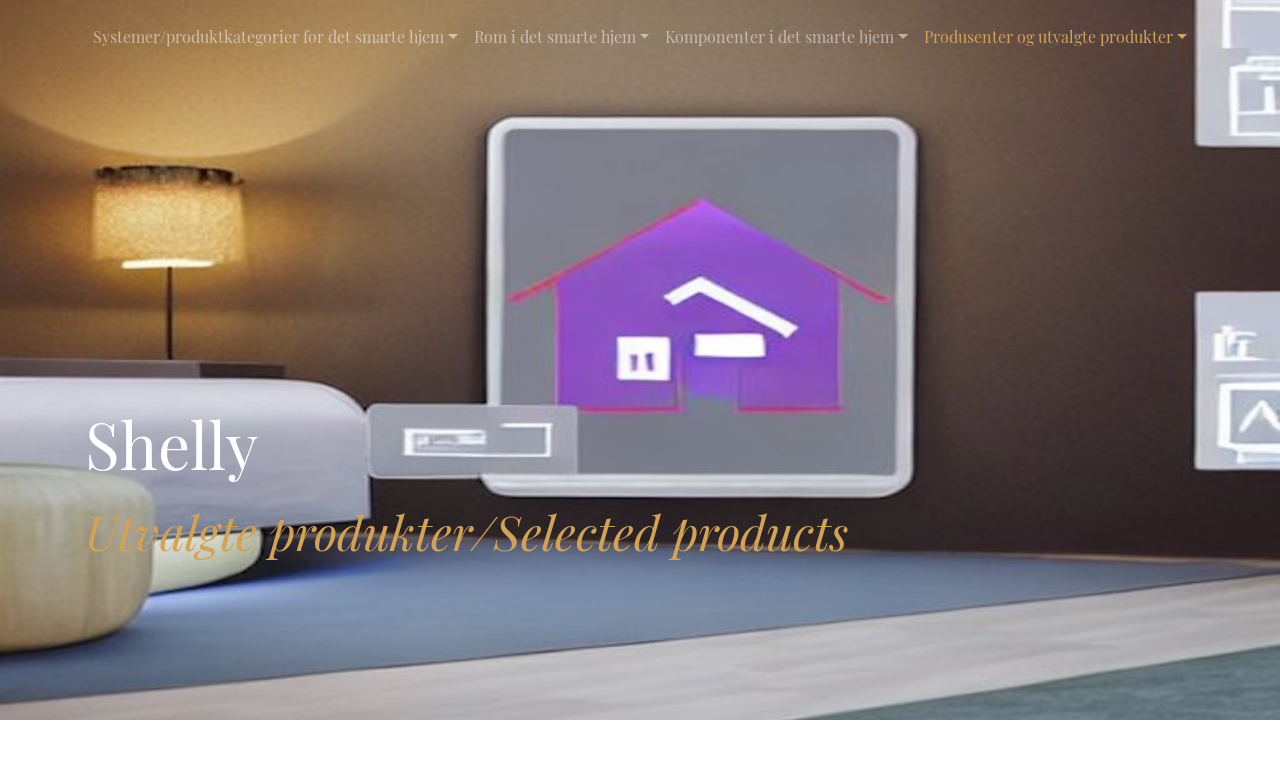

--- FILE ---
content_type: text/html; charset=UTF-8
request_url: https://smarthjem.hbandersen.synology.me/page-16/page-142/
body_size: 10351
content:
<!DOCTYPE html>
<html xmlns="http://www.w3.org/1999/xhtml" lang="nb">

<head>

	<meta charset="utf-8" /> 
<meta http-equiv="Content-Type" content="text/html; charset=utf-8" />
		<meta name="robots" content="index, follow" />
		<meta name="generator" content="RapidWeaver" />
		<link rel="apple-touch-icon" sizes="167x167" href="http://smarthjem.hbandersen.synology.me/resources/photo-1514803400321-3ca29fc47334" />
<link rel="apple-touch-icon" sizes="180x180" href="http://smarthjem.hbandersen.synology.me/resources/photo-1514803400321-3ca29fc47334" />
<link rel="apple-touch-icon" sizes="152x152" href="http://smarthjem.hbandersen.synology.me/resources/photo-1514803400321-3ca29fc47334" />
<link rel="mask-icon" href="http://smarthjem.hbandersen.synology.me/resources/photo-1514803400321-3ca29fc47334" color="rgba(255,255,255,1.00)" /><link rel="icon" type="image/" href="http://smarthjem.hbandersen.synology.me/resources/photo-1514803400321-3ca29fc47334" sizes="64x64" />
 

	<!-- Meta tags -->
	<meta name="viewport" content="width=device-width, initial-scale=1.0, maximum-scale=1.0, user-scalable=0" />

	<title>Shelly | Smart hjem/Smart Home</title>
	<link rel="stylesheet" type="text/css" media="all" href="../../rw_common/themes/Mountains/consolidated.css?rwcache=782844002" />
		
	    		<link rel='stylesheet' type='text/css' media='all' href='../../rw_common/plugins/stacks/stacks.css?rwcache=782844002?rwcache=782844002?rwcache=782844002' />
		<link rel='stylesheet' type='text/css' media='all' href='files/stacks_page_page150.css?rwcache=782844002' />
        <script type='text/javascript' charset='utf-8' src='../../rw_common/plugins/stacks/jquery-2.2.4.min.js?rwcache=782844002?rwcache=782844002?rwcache=782844002'></script>
        
        <link rel="stylesheet" href="../../rw_common/plugins/stacks/font-awesome.min.css?rwcache=782844002">
        
		
		<script type='text/javascript' charset='utf-8' src='files/stacks_page_page150.js?rwcache=782844002'></script>
        <meta name="formatter" content="Stacks v5.3.2b3 (6385)" >
		<meta class="stacks 5 stack version" id="com.stacks4stacks.stacks.rwml.menu" name="RWML Menu" content="2.1.0">
		<meta class="stacks 5 stack version" id="com.stacks4stacks.stacks.rwml.languageswitcher" name="RWML Language Switcher" content="2.1.0">
		<meta class="stacks 5 stack version" id="com.stacks4stacks.stacks.rwml" name="RWML Base" content="2.3.1">
		<meta class="stacks 5 stack version" id="com.stacks4stacks.stacks.rwml.menuitem" name="RWML Menu Item" content="2.1.0">
		<meta class="stacks 5 stack version" id="com.stacks4stacks.stacks.rwml.wrapper" name="RWML Wrapper" content="2.1.0">
		<meta class="stacks 5 stack version" id="dk.denflinkegrafiker.stacks.zebratables" name="ZeBra Tables" content="3.0.3">
		

<link rel="alternate" href="https://smarthjem.hbandersen.synology.me/page-16/page-142?lang=en" hreflang="en" />
</head>

<!-- This page was created with RapidWeaver from Realmac Software. http://www.realmacsoftware.com -->

<body>
    <div class="hero" id="hero">
        <nav class="navbar navbar-expand-lg pt-3">
            <div class="container">
                <button class="navbar-toggler" type="button" data-toggle="collapse" data-target="#navbarNav" aria-controls="navbarNav" aria-expanded="false"
                    aria-label="Toggle navigation">
                    <span class="navbar-toggler-icon"></span>
                </button>
                <div class="collapse navbar-collapse" id="navbarNav">
                    <ul class="navbar-nav mr-auto"><li class="nav-item has-dropdown"><a href="../../my-page/Systemer.php" rel="" class="nav-link dropdown-toggle" data-toggle="dropdown">Systemer/produktkategorier for det smarte hjem</a><ul class="navbar-nav mr-auto"><li class="nav-item"><a href="../../my-page/my-page/Belysning.php" rel="" class="nav-link">Belysning</a></li><li class="nav-item"><a href="../../my-page/my-page/Klimastyring.php" rel="" class="nav-link">Klimastyring</a></li><li class="nav-item"><a href="../../my-page/my-page/Lyd_og_bilde.php" rel="" class="nav-link">Lyd og bilde</a></li><li class="nav-item"><a href="../../my-page/my-page/Sikkerhet_og_alarm.php" rel="" class="nav-link">Sikkerhet og alarm</a></li><li class="nav-item"><a href="../../my-page/page-118/Kjaeledyr.php" rel="" class="nav-link">Plante- og hagestell</a></li><li class="nav-item"><a href="../../my-page/page-130/Kjaeledyr.php" rel="" class="nav-link">Personlig pleie og helse</a></li><li class="nav-item"><a href="../../my-page/page-131/Kjaeledyr.php" rel="" class="nav-link">Hvitevarer og mat</a></li><li class="nav-item"><a href="../../my-page/my-page/Kjaeledyr.php" rel="" class="nav-link">Kjæledyr</a></li><li class="nav-item"><a href="../../my-page/my-page/Styring.php" rel="" class="nav-link">Styring og integrasjon</a></li><li class="nav-item"><a href="../../my-page/page-156/Styring.php" rel="" class="nav-link">Automatisering</a></li></ul></li><li class="nav-item has-dropdown"><a href="../../page-23/Systemer.php" rel="" class="nav-link dropdown-toggle" data-toggle="dropdown">Rom i det smarte hjem</a><ul class="navbar-nav mr-auto"><li class="nav-item"><a href="../../page-23/page-18/" rel="" class="nav-link">Loft</a></li><li class="nav-item"><a href="../../page-23/page/" rel="" class="nav-link">Kontor</a></li><li class="nav-item"><a href="../../page-23/page-4/" rel="" class="nav-link">Bibliotek</a></li><li class="nav-item"><a href="../../page-23/page-3/" rel="" class="nav-link">Stue</a></li><li class="nav-item"><a href="../../page-23/page-7/" rel="" class="nav-link">Vinterhage</a></li><li class="nav-item"><a href="../../page-23/page-6/" rel="" class="nav-link">Kjøkken</a></li><li class="nav-item"><a href="../../page-23/page-5/" rel="" class="nav-link">Bad oppe</a></li><li class="nav-item"><a href="../../page-23/page-14/" rel="" class="nav-link">Hovedsoverom</a></li><li class="nav-item"><a href="../../page-23/page-8/" rel="" class="nav-link">Trapp</a></li><li class="nav-item"><a href="../../page-23/page-13/" rel="" class="nav-link">Gang</a></li><li class="nav-item"><a href="../../page-23/page-9/" rel="" class="nav-link">Vindfang</a></li><li class="nav-item"><a href="../../page-23/page-11/" rel="" class="nav-link">Kjellerstue</a></li><li class="nav-item"><a href="../../page-23/page-10/" rel="" class="nav-link">Vaskerom</a></li><li class="nav-item"><a href="../../page-23/page-15/" rel="" class="nav-link">Gjesterom 1</a></li><li class="nav-item"><a href="../../page-23/page-2/" rel="" class="nav-link">Gjesterom 2</a></li><li class="nav-item"><a href="../../page-23/page-165/" rel="" class="nav-link">Badstu</a></li><li class="nav-item"><a href="../../page-23/page-12/" rel="" class="nav-link">Bad nede</a></li><li class="nav-item"><a href="../../page-23/page-19/" rel="" class="nav-link">Garasje</a></li><li class="nav-item"><a href="../../page-23/page-17/" rel="" class="nav-link">Utebod</a></li><li class="nav-item"><a href="../../page-23/page-20/" rel="" class="nav-link">Redskapsbod</a></li><li class="nav-item"><a href="../../page-23/page-161/" rel="" class="nav-link">Drivhus</a></li><li class="nav-item"><a href="../../page-23/page-21/" rel="" class="nav-link">Utendørs</a></li></ul></li><li class="nav-item has-dropdown"><a href="../../page-87/Systemer.php" rel="" class="nav-link dropdown-toggle" data-toggle="dropdown">Komponenter i det smarte hjem</a><ul class="navbar-nav mr-auto"><li class="nav-item"><a href="../../page-87/page-88/" rel="" class="nav-link">Bevegelsessensor</a></li><li class="nav-item"><a href="../../page-87/page-89/" rel="" class="nav-link">Dør- og vindussensor</a></li><li class="nav-item"><a href="../../page-87/page-90/" rel="" class="nav-link">"Klimasensor"</a></li><li class="nav-item"><a href="../../page-87/page-92/" rel="" class="nav-link">Smart bryter</a></li><li class="nav-item"><a href="../../page-87/page-93/" rel="" class="nav-link">Smartplugg</a></li><li class="nav-item"><a href="../../page-87/page-94/" rel="" class="nav-link">Smart lyspære/lyskilde</a></li><li class="nav-item"><a href="../../page-87/page-95/" rel="" class="nav-link">Smart termostat</a></li><li class="nav-item"><a href="../../page-87/page-120/" rel="" class="nav-link">Smart "luftbehandler"</a></li><li class="nav-item"><a href="../../page-87/page-96/" rel="" class="nav-link">Smart styringsprodukt for gardin/solskjerming/garasje/o.l.</a></li><li class="nav-item"><a href="../../page-87/page-97/" rel="" class="nav-link">Smart kamera</a></li><li class="nav-item"><a href="../../page-87/page-98/" rel="" class="nav-link">Smart dørlås</a></li><li class="nav-item"><a href="../../page-87/page-100/" rel="" class="nav-link">Smart ringeklokke</a></li></ul></li><li class="nav-item has-dropdown active"><a href="../../page-16/Systemer.php" rel="" class="nav-link dropdown-toggle">Produsenter og utvalgte produkter</a><ul class="navbar-nav mr-auto"><li class="nav-item"><a href="../../page-16/page-139/" rel="" class="nav-link">abode</a></li><li class="nav-item"><a href="../../page-16/page-24/" rel="" class="nav-link">Aeotec</a></li><li class="nav-item"><a href="../../page-16/page-25/" rel="" class="nav-link">AirPatrol</a></li><li class="nav-item"><a href="../../page-16/page-86/" rel="" class="nav-link">Amazon</a></li><li class="nav-item"><a href="../../page-16/page-26/" rel="" class="nav-link">Apple</a></li><li class="nav-item"><a href="../../page-16/page-27/" rel="" class="nav-link">Athom/Homey</a></li><li class="nav-item"><a href="../../page-16/page-83/" rel="" class="nav-link">Aqara</a></li><li class="nav-item"><a href="../../page-16/page-101/" rel="" class="nav-link">August</a></li><li class="nav-item"><a href="../../page-16/page-113/" rel="" class="nav-link">Avia</a></li><li class="nav-item"><a href="../../page-16/page-29/" rel="" class="nav-link">Belkin/WeMo</a></li><li class="nav-item"><a href="../../page-16/page-30/" rel="" class="nav-link">Bond</a></li><li class="nav-item"><a href="../../page-16/page-137/" rel="" class="nav-link">Bosch</a></li><li class="nav-item"><a href="../../page-16/page-133/" rel="" class="nav-link">Brilliant</a></li><li class="nav-item"><a href="../../page-16/page-22/" rel="" class="nav-link">Broadlink</a></li><li class="nav-item"><a href="../../page-16/page-102/" rel="" class="nav-link">Busch-Jaeger</a></li><li class="nav-item"><a href="../../page-16/page-31/" rel="" class="nav-link">Chamberlain</a></li><li class="nav-item"><a href="../../page-16/page-163/" rel="" class="nav-link">Calex</a></li><li class="nav-item"><a href="../../page-16/page-132/" rel="" class="nav-link">ConnectSense</a></li><li class="nav-item"><a href="../../page-16/page-143/" rel="" class="nav-link">Cygnett</a></li><li class="nav-item"><a href="../../page-16/page-115/" rel="" class="nav-link">CYNC/C by GE</a></li><li class="nav-item"><a href="../../page-16/page-32/" rel="" class="nav-link">D-Link</a></li><li class="nav-item"><a href="../../page-16/page-33/" rel="" class="nav-link">Danalock</a></li><li class="nav-item"><a href="../../page-16/page-34/" rel="" class="nav-link">Danfoss</a></li><li class="nav-item"><a href="../../page-16/page-127/" rel="" class="nav-link">De'Longhi</a></li><li class="nav-item"><a href="../../page-16/page-109/" rel="" class="nav-link">ecobee</a></li><li class="nav-item"><a href="../../page-16/page-35/" rel="" class="nav-link">ELKO</a></li><li class="nav-item"><a href="../../page-16/page-145/" rel="" class="nav-link">eufy</a></li><li class="nav-item"><a href="../../page-16/page-28/" rel="" class="nav-link">Eve</a></li><li class="nav-item"><a href="../../page-16/page-153/" rel="" class="nav-link">Evvr</a></li><li class="nav-item"><a href="../../page-16/page-105/" rel="" class="nav-link">Feller</a></li><li class="nav-item"><a href="../../page-16/page-36/" rel="" class="nav-link">Fibaro</a></li><li class="nav-item"><a href="../../page-16/page-114/" rel="" class="nav-link">First Alert/Onelink</a></li><li class="nav-item"><a href="../../page-16/page-82/" rel="" class="nav-link">Frontier</a></li><li class="nav-item"><a href="../../page-16/page-37/" rel="" class="nav-link">Futurehome/Connecte</a></li><li class="nav-item"><a href="../../page-16/page-38/" rel="" class="nav-link">Gardena</a></li><li class="nav-item"><a href="../../page-16/page-160/" rel="" class="nav-link">Gledopto</a></li><li class="nav-item"><a href="../../page-16/page-39/" rel="" class="nav-link">Gogogate</a></li><li class="nav-item"><a href="../../page-16/page-40/" rel="" class="nav-link">Google</a></li><li class="nav-item"><a href="../../page-16/page-166/" rel="" class="nav-link">Govee</a></li><li class="nav-item"><a href="../../page-16/page-144/" rel="" class="nav-link">hama</a></li><li class="nav-item"><a href="../../page-16/page-42/" rel="" class="nav-link">Heatit</a></li><li class="nav-item"><a href="../../page-16/page-43/" rel="" class="nav-link">heatmiser</a></li><li class="nav-item"><a href="../../page-16/page-146/" rel="" class="nav-link">Hive</a></li><li class="nav-item"><a href="../../page-16/page-44/" rel="" class="nav-link">HomeControl/Wattle</a></li><li class="nav-item"><a href="../../page-16/page-45/" rel="" class="nav-link">HomeSeer</a></li><li class="nav-item"><a href="../../page-16/page-46/" rel="" class="nav-link">Honeywell</a></li><li class="nav-item"><a href="../../page-16/page-157/" rel="" class="nav-link">Hubitat</a></li><li class="nav-item"><a href="../../page-16/page-110/" rel="" class="nav-link">iDevices</a></li><li class="nav-item"><a href="../../page-16/page-47/" rel="" class="nav-link">iHaper</a></li><li class="nav-item"><a href="../../page-16/page-48/" rel="" class="nav-link">IKEA</a></li><li class="nav-item"><a href="../../page-16/page-107/" rel="" class="nav-link">Illumra/RunLessWire</a></li><li class="nav-item"><a href="../../page-16/page-49/" rel="" class="nav-link">Innr</a></li><li class="nav-item"><a href="../../page-16/page-125/" rel="" class="nav-link">Intellithings</a></li><li class="nav-item"><a href="../../page-16/page-50/" rel="" class="nav-link">Kaiterra</a></li><li class="nav-item"><a href="../../page-16/page-129/" rel="" class="nav-link">Keymitt</a></li><li class="nav-item"><a href="../../page-16/page-51/" rel="" class="nav-link">Koogeek</a></li><li class="nav-item"><a href="../../page-16/page-112/" rel="" class="nav-link">Kwikset</a></li><li class="nav-item"><a href="../../page-16/page-148/" rel="" class="nav-link">Lanbon</a></li><li class="nav-item"><a href="../../page-16/page-154/" rel="" class="nav-link">Leviton</a></li><li class="nav-item"><a href="../../page-16/page-52/" rel="" class="nav-link">LifeSmart</a></li><li class="nav-item"><a href="../../page-16/page-53/" rel="" class="nav-link">LiFX</a></li><li class="nav-item"><a href="../../page-16/page-91/" rel="" class="nav-link">Lightwave</a></li><li class="nav-item"><a href="../../page-16/page-54/" rel="" class="nav-link">Linksys</a></li><li class="nav-item"><a href="../../page-16/page-59/" rel="" class="nav-link">Logitech</a></li><li class="nav-item"><a href="../../page-16/page-108/" rel="" class="nav-link">Lutron Caséta</a></li><li class="nav-item"><a href="../../page-16/page-147/" rel="" class="nav-link">Meross</a></li><li class="nav-item"><a href="../../page-16/page-141/" rel="" class="nav-link">Mill</a></li><li class="nav-item"><a href="../../page-16/page-128/" rel="" class="nav-link">Mysa</a></li><li class="nav-item"><a href="../../page-16/page-159/" rel="" class="nav-link">Namron</a></li><li class="nav-item"><a href="../../page-16/page-55/" rel="" class="nav-link">Nanoleaf</a></li><li class="nav-item"><a href="../../page-16/page-41/" rel="" class="nav-link">Nest</a></li><li class="nav-item"><a href="../../page-16/page-56/" rel="" class="nav-link">Netatmo/legrand</a></li><li class="nav-item"><a href="../../page-16/page-57/" rel="" class="nav-link">Netgear/Arlo</a></li><li class="nav-item"><a href="../../page-16/page-58/" rel="" class="nav-link">Nexa</a></li><li class="nav-item"><a href="../../page-16/page-103/" rel="" class="nav-link">Niko</a></li><li class="nav-item"><a href="../../page-16/page-60/" rel="" class="nav-link">Nuki</a></li><li class="nav-item"><a href="../../page-16/page-134/" rel="" class="nav-link">OneLife</a></li><li class="nav-item"><a href="../../page-16/page-116/" rel="" class="nav-link">Onvis</a></li><li class="nav-item"><a href="../../page-16/page-61/" rel="" class="nav-link">Osram/Lightify</a></li><li class="nav-item"><a href="../../page-16/page-62/" rel="" class="nav-link">Panasonic</a></li><li class="nav-item"><a href="../../page-16/page-63/" rel="" class="nav-link">Parce</a></li><li class="nav-item"><a href="../../page-16/page-158/" rel="" class="nav-link">Plejd</a></li><li class="nav-item"><a href="../../page-16/page-117/" rel="" class="nav-link">PowerTech</a></li><li class="nav-item"><a href="../../page-16/page-64/" rel="" class="nav-link">Promemoria</a></li><li class="nav-item"><a href="../../page-16/page-99/" rel="" class="nav-link">Qubino</a></li><li class="nav-item"><a href="../../page-16/page-119/" rel="" class="nav-link">Rachio</a></li><li class="nav-item"><a href="../../page-16/page-66/" rel="" class="nav-link">Raspberry Pi</a></li><li class="nav-item"><a href="../../page-16/page-67/" rel="" class="nav-link">Ring</a></li><li class="nav-item"><a href="../../page-16/page-136/" rel="" class="nav-link">Rio</a></li><li class="nav-item"><a href="../../page-16/page-68/" rel="" class="nav-link">Robin Telecom</a></li><li class="nav-item"><a href="../../page-16/page-155/" rel="" class="nav-link">Roku</a></li><li class="nav-item"><a href="../../page-16/page-75/" rel="" class="nav-link">Samsung SmartThings</a></li><li class="nav-item"><a href="../../page-16/page-123/" rel="" class="nav-link">Satechi</a></li><li class="nav-item"><a href="../../page-16/page-140/" rel="" class="nav-link">Sengled</a></li><li class="nav-item"><a href="../../page-16/page-70/" rel="" class="nav-link">Sensibo</a></li><li class="nav-item active"><a href="./" rel="" class="nav-link">Shelly</a></li><li class="nav-item"><a href="../../page-16/page-65/" rel="" class="nav-link">Signify/Philips Hue/Wiz</a></li><li class="nav-item"><a href="../../page-16/page-69/" rel="" class="nav-link">Somfy</a></li><li class="nav-item"><a href="../../page-16/page-71/" rel="" class="nav-link">Sonoff</a></li><li class="nav-item"><a href="../../page-16/page-74/" rel="" class="nav-link">Synology</a></li><li class="nav-item"><a href="../../page-16/page-162/" rel="" class="nav-link">SwitchBot</a></li><li class="nav-item"><a href="../../page-16/page-111/" rel="" class="nav-link">Switchmate</a></li><li class="nav-item"><a href="../../page-16/page-72/" rel="" class="nav-link">tado</a></li><li class="nav-item"><a href="../../page-16/page-76/" rel="" class="nav-link">Tailwind</a></li><li class="nav-item"><a href="../../page-16/page-106/" rel="" class="nav-link">TCS</a></li><li class="nav-item"><a href="../../page-16/page-149/" rel="" class="nav-link">Thinka</a></li><li class="nav-item"><a href="../../page-16/page-73/" rel="" class="nav-link">Tibber</a></li><li class="nav-item"><a href="../../page-16/page-77/" rel="" class="nav-link">TP-Link/Kasa Smart</a></li><li class="nav-item"><a href="../../page-16/page-164/" rel="" class="nav-link">Tuya/Smart Life</a></li><li class="nav-item"><a href="../../page-16/page-152/" rel="" class="nav-link">Twinkly</a></li><li class="nav-item"><a href="../../page-16/page-79/" rel="" class="nav-link">Verisure</a></li><li class="nav-item"><a href="../../page-16/page-104/" rel="" class="nav-link">Vimar</a></li><li class="nav-item"><a href="../../page-16/page-78/" rel="" class="nav-link">VOCOlinc</a></li><li class="nav-item"><a href="../../page-16/page-135/" rel="" class="nav-link">Votion</a></li><li class="nav-item"><a href="../../page-16/page-138/" rel="" class="nav-link">Waciao</a></li><li class="nav-item"><a href="../../page-16/page-126/" rel="" class="nav-link">Wink</a></li><li class="nav-item"><a href="../../page-16/page-150/" rel="" class="nav-link">Wozart</a></li><li class="nav-item"><a href="../../page-16/page-122/" rel="" class="nav-link">Wyze</a></li><li class="nav-item"><a href="../../page-16/page-80/" rel="" class="nav-link">Xiaomi/Mi/Mijia/Smartmi</a></li><li class="nav-item"><a href="../../page-16/page-124/" rel="" class="nav-link">Xiaoyan/Terncy</a></li><li class="nav-item"><a href="../../page-16/page-81/" rel="" class="nav-link">Yale</a></li><li class="nav-item"><a href="../../page-16/page-121/" rel="" class="nav-link">Yeelight</a></li><li class="nav-item"><a href="../../page-16/page-151/" rel="" class="nav-link">ZemiSmart</a></li></ul></li></ul>
                </div>
            </div>
        </nav>

        <div class="hero-content" id="hero">
            <div class="container">
                <div class="row">
                    <div class="col">
                        <h1 class="hero-title display-1" data-aos="fade-right" data-aos-delay="300" data-aos-duration="500">Shelly</h1>
                        <h2 class="hero-slogan font-italic display-4" data-aos="fade-right" data-aos-delay="350" data-aos-duration="500">Utvalgte produkter/Selected products</h2>
                    </div>
                </div>
            </div>
        </div>

        <div class="hero-background"></div>
    </div>


	<main class="content">
		<div class="container">
			<div class="row intro justify-content-between">
				<div class="col-sm-12 intro-col" data-aos="fade-right" data-aos-delay="300" data-aos-duration="500">
                    
<div id='stacks_out_1' class='stacks_top'><div id='stacks_in_1' class=''>


<div id="rwml-master">
	

	<div id='stacks_out_287' class='stacks_out'><div id='stacks_in_287' class='stacks_in '>

<div id="rwml-menu" class="rwml-menu">
	

















































</div>
</div></div>
</div>



	
	<ul id="rwml_switcher_block_buttons_stacks_in_659" class="rwml_switcher_block_buttons">

		
		<li>
			<a href="/page-16/page-142/?lang=en" class="block-link ">English</a>
		</li>
		

		
		<li>
			<a href="/page-16/page-142/?lang=no" class="block-link button_active">Norsk</a>
		</li>
		

		

		

		

		

		

		

		

		

	</ul>
	






























	<div id="rwml_content_stacks_in_431" class="rwml-sys">
		<div lang="no" dir="ltr">

			
				<div id='stacks_out_432' class='stacks_out'><div id='stacks_in_432' class='stacks_in text_stack'><br /></div></div><div id='stacks_out_617' class='stacks_out'><div id='stacks_in_617' class='stacks_in text_stack'><span style="font-size:13px; color:#434343;">		<link rel='stylesheet' type='text/css' media='all' href='../../rw_common/plugins/stacks/stacks.css?rwcache=782844002?rwcache=782844002?rwcache=782844002' />
		<link rel='stylesheet' type='text/css' media='all' href='files/stacks_page_page92.css?rwcache=782844002' />
        <script type='text/javascript' charset='utf-8' src='../../rw_common/plugins/stacks/jquery-2.2.4.min.js?rwcache=782844002?rwcache=782844002?rwcache=782844002'></script>
        
        
        
		
		<script type='text/javascript' charset='utf-8' src='files/stacks_page_page92.js?rwcache=782844002'></script>
        <meta name="formatter" content="Stacks v5.3.2b3 (6385)" >
		<meta class="stacks 5 stack version" id="com.stacks4stacks.stacks.supermenu" name="SuperMenu" content="1.4.0">
		

<div id='stacks_out_1' class='stacks_top'><div id='stacks_in_1' class=''><div id='stacks_out_4' class='stacks_out'><div id='stacks_in_4' class='stacks_in com_stacks4stacks_stacks_supermenu_stack'><div id="SuperMenuWrapperstacks_in_4" class="SuperMenuWrapper">
	<div id="SuperMenu1" class="SuperMenuButton">
		Detaljert navigering i sidene
		
	</div><!--/SuperMenuButton-->
	<div id="ButtonBottom-SuperMenu1" class="ButtonBottom"></div>
	
	<div id="SuperMenuPanel-SuperMenu1" class="SuperMenuPanel">
		
		<div id="SuperMenuFillstacks_in_4" class="SuperMenuFill"></div>
		<div id="SuperMenuContentstacks_in_4" class="SuperMenuContent"><div id='stacks_out_176' class='stacks_out'><div id='stacks_in_176' class='stacks_in com_yourhead_stack_four_columns_stack'><div class='s3_row'>
	<div class='s3_column s3_column_4'><div id='stacks_out_170' class='stacks_out'><div id='stacks_in_170' class='stacks_in text_stack'><a href="../../page-84/../my-page/Systemer.php" title="Systemer for det smarte hjem">Systemer/produktkategorier</a>:<br /><ul class=""><li><a href="../../page-84/../my-page/my-page/Belysning.php" title="Belysning">Belysning</a></li><li><a href="../../page-84/../my-page/my-page/Klimastyring.php" title="Klimastyring">Klimastyring</a></li><li><a href="../../page-84/../my-page/my-page/Lyd_og_bilde.php" title="Lyd og bilde">Lyd og bilde</a></li><li><a href="../../page-84/../my-page/my-page/Sikkerhet_og_alarm.php" title="Sikkerhet og alarm">Sikkerhet og alarm</a></li><li><a href="../../page-84/../my-page/page-118/Kjaeledyr.php" title="Plante- og hagestell">Plante- og hagestell</a></li><li><a href="../../page-84/../my-page/page-130/Kjaeledyr.php" title="Personlig pleie og helse">Personlig pleie og helse</a></li><li><a href="../../page-84/../my-page/page-131/Kjaeledyr.php" title="Hvitevarer og mat">Hvitevarer og mat</a></li><li><a href="../../page-84/../my-page/my-page/Kjaeledyr.php" title="Kjæledyr">Kj&aelig;ledyr</a></li><li><a href="../../page-84/../my-page/my-page/Styring.php" title="Styring og integrasjon">Styring og integrasjon</a></li><li><a href="../../page-84/../my-page/page-156/Styring.php" title="Automatisering">Automatisering</a></li></ul></div></div></div>
	<div class='s3_column s3_column_4'><div id='stacks_out_172' class='stacks_out'><div id='stacks_in_172' class='stacks_in text_stack'><a href="../../page-84/../page-23/Systemer.php" title="Rom i det smarte hjem">Rom</a>:<br /><ul class=""><li><a href="../../page-84/../page-23/page-18/" title="Loft">Loft</a></li><li><a href="../../page-84/../page-23/page/" title="Kontor">Kontor</a></li><li><a href="../../page-84/../page-23/page-4/" title="Bibliotek">Bibliotek</a></li><li><a href="../../page-84/../page-23/page-3/" title="Stue">Stue</a></li><li><a href="../../page-84/../page-23/page-7/" title="Vinterhage">Vinterhage</a></li><li><a href="../../page-84/../page-23/page-6/" title="Kjøkken">Kj&oslash;kken</a></li><li><a href="../../page-84/../page-23/page-5/" title="Bad oppe">Bad oppe</a></li><li><a href="../../page-84/../page-23/page-14/" title="Hovedsoverom">Hovedsoverom</a></li><li><a href="../../page-84/../page-23/page-8/" title="Trapp">Trapp</a></li><li><a href="../../page-84/../page-23/page-13/" title="Gang">Gang</a></li><li><a href="../../page-84/../page-23/page-9/" title="Vindfang">Vindfang</a></li><li><a href="../../page-84/../page-23/page-11/" title="Kjellerstue">Kjellerstue</a></li><li><a href="../../page-84/../page-23/page-10/" title="Vaskerom">Vaskerom</a></li><li><a href="../../page-84/../page-23/page-15/" title="Gjesterom 1">Gjesterom 1</a></li><li><a href="../../page-84/../page-23/page-2/" title="Gjesterom 2">Gjesterom 2</a></li><li><a href="../../page-84/../page-23/page-165/" title="Badstu">Badstu</a></li><li><a href="../../page-84/../page-23/page-12/" title="Bad nede">Bad nede</a></li><li><a href="../../page-84/../page-23/page-19/" title="Garasje">Garasje</a></li><li><a href="../../page-84/../page-23/page-17/" title="Utebod">Utebod</a></li><li><a href="../../page-84/../page-23/page-20/" title="Redskapsbod">Redskapsbod</a></li><li><a href="../../page-84/../page-23/page-161/" title="Drivhus">Drivhus</a></li><li><a href="../../page-84/../page-23/page-21/" title="Utendørs">Utend&oslash;rs</a></li></ul></div></div></div>
	<div class='s3_column s3_column_4'><div id='stacks_out_181' class='stacks_out'><div id='stacks_in_181' class='stacks_in text_stack'><a href="../../page-84/../page-87/Systemer.php" title="Komponenter i det smarte hjem">Komponenter</a>:<br /><ul class=""><li><a href="../../page-84/../page-87/page-88/" title="Bevegelsessensor">Bevegelsessensor</a></li><li><a href="../../page-84/../page-87/page-89/" title="Dør- og vindussensor">D&oslash;r-/vindussensor</a></li><li><a href="../../page-84/../page-87/page-90/" title="&#34;Klimasensor&#34;">Klimasensor</a></li><li><a href="../../page-84/../page-87/page-92/" title="Smart bryter">Smart bryter</a></li><li><a href="../../page-84/../page-87/page-93/" title="Smartplugg">Smartplugg</a></li><li><a href="../../page-84/../page-87/page-94/" title="Smart lyspære/lyskilde">Smart lysp&aelig;re/lyskilde</a></li><li><a href="../../page-84/../page-87/page-95/" title="Smart termostat">Smart termostat</a></li><li><a href="../../page-84/../page-87/page-120/" title="Smart &#34;luftbehandler&#34;">Smart "luftbehandler"</a></li><li><a href="../../page-84/../page-87/page-96/" title="Smart styringsprodukt for gardin/solskjerming/garasje/o.l.">Smart styringsprodukt for gardin/solskjerming/garasje/o.l.</a></li><li><a href="../../page-84/../page-87/page-97/" title="Smart kamera">Smart kamera</a></li><li><a href="../../page-84/../page-87/page-98/" title="Smart dørlås">Smart d&oslash;rl&aring;s</a></li><li><a href="../../page-84/../page-87/page-100/" title="Smart ringeklokke">Smart ringeklokke</a></li></ul></div></div></div>
	<div class='s3_column s3_column_4 s3_column_right'><div id='stacks_out_174' class='stacks_out'><div id='stacks_in_174' class='stacks_in text_stack'><a href="../../page-84/../page-16/Systemer.php" title="Produsenter og utvalgte produkter">Produsenter</a>:<br /><ul class=""><li><a href="../../page-84/../page-16/page-139/" title="Abode">abode</a></li><li><a href="../../page-84/../page-16/page-24/" title="Aeotec">Aeotec</a></li><li><a href="../../page-84/../page-16/page-25/" title="AirPatrol">AirPatrol</a></li><li><a href="../../page-84/../page-16/page-86/" title="Amazon">Amazon</a></li><li><a href="../../page-84/../page-16/page-26/" title="Apple">Apple</a></li><li><a href="../../page-84/../page-16/page-27/" title="Athom/Homey">Athom/Homey</a></li><li><a href="../../page-84/../page-16/page-83/" title="Aqara">Aqara</a></li><li><a href="../../page-84/../page-16/page-101/" title="August">August</a></li><li><a href="../../page-84/../page-16/page-113/" title="Avia">Avia</a></li><li><a href="../../page-84/../page-16/page-29/" title="Belkin/WeMo">Belkin/WeMo</a></li><li><a href="../../page-84/../page-16/page-30/" title="Bond">Bond</a></li><li><a href="../../page-84/../page-16/page-137/" title="Bosch">Bosch</a></li><li><a href="../../page-84/../page-16/page-133/" title="Brilliant">Brilliant</a></li><li><a href="../../page-84/../page-16/page-22/" title="Broadlink">Broadlink</a></li><li><a href="../../page-84/../page-16/page-102/" title="Busch-Jaeger">Busch-Jaeger</a></li><li><a href="../../page-84/../page-16/page-163/" title="Calex">Calex</a></li><li><a href="../../page-84/../page-16/page-31/" title="Chamberlain">Chamberlain</a></li><li><a href="../../page-84/../page-16/page-132/" title="ConnectSense">ConnectSense</a></li><li><a href="../../page-84/../page-16/page-143/" title="Cygnett">Cygnett</a></li><li><a href="../../page-84/../page-16/page-115/" title="C by GE">CYNC (former C by GE</a>)</li><li><a href="../../page-84/../page-16/page-32/" title="D-Link">D-Link</a></li><li><a href="../../page-84/../page-16/page-33/" title="Danalock">Danalock</a></li><li><a href="../../page-84/../page-16/page-34/" title="Danfoss">Danfoss</a></li><li><a href="../../page-84/../page-16/page-127/" title="De&#39;Longhi">De'Longhi</a></li><li><a href="../../page-84/../page-16/page-109/" title="ecobee">ecobee</a></li><li><a href="../../page-84/../page-16/page-35/" title="ELKO">Elko</a></li><li><a href="../../page-84/../page-16/page-145/" title="eufy">eufy</a></li><li><a href="../../page-84/../page-16/page-28/" title="Elgato Eve">Eve</a></li><li><a href="../../page-84/../page-16/page-153/" title="Evvr">Evvr</a></li><li><a href="../../page-84/../page-16/page-105/" title="Feller">Feller</a></li><li><a href="../../page-84/../page-16/page-36/" title="Fibaro">Fibaro</a></li><li><a href="../../page-84/../page-16/page-114/" title="First Alert">First Alert/Onelink</a></li><li><a href="../../page-84/../page-16/page-82/" title="Frontier">Frontier</a></li><li><a href="../../page-84/../page-16/page-37/" title="Futurehome">Futurehome/Connecte</a></li><li><a href="../../page-84/../page-16/page-38/" title="Gardena">Gardena</a></li><li><a href="../../page-84/../page-16/page-160/" title="Gledopto">Gledopto</a></li><li><a href="../../page-84/../page-16/page-39/" title="Gogogate">Gogogate</a></li><li><a href="../../page-84/../page-16/page-40/" title="Google">Google</a></li><li><a href="../../page-84/../page-16/page-166/" title="Govee">Govee</a></li><li><a href="../../page-84/../page-16/page-144/" title="hama">hama</a></li><li><a href="../../page-84/../page-16/page-42/" title="Heatit">Heatit</a></li><li><a href="../../page-84/../page-16/page-43/" title="Heatmiser">heatmiser</a></li><li><a href="../../page-84/../page-16/page-146/" title="Hive">Hive</a></li><li><a href="../../page-84/../page-16/page-44/" title="HomeControl">HomeControl/Wattle</a></li><li><a href="../../page-84/../page-16/page-45/" title="HomeSeer">HomeSeer</a></li><li><a href="../../page-84/../page-16/page-46/" title="Honeywell">Honeywell</a></li><li><a href="../../page-84/../page-16/page-157/" title="Hubitat">Hubitat</a></li><li><a href="../../page-84/../page-16/page-110/" title="iDevices">iDevices</a></li><li><a href="../../page-84/../page-16/page-47/" title="iHaper">iHaper</a></li><li><a href="../../page-84/../page-16/page-48/" title="IKEA">IKEA</a></li><li><a href="../../page-84/../page-16/page-107/" title="Illumra/RunLessWire">Illumra/RunLessWire</a></li><li><a href="../../page-84/../page-16/page-49/" title="Innr">Innr</a></li><li><a href="../../page-84/../page-16/page-125/" title="Intellithings">Intellithings</a></li><li><a href="../../page-84/../page-16/page-50/" title="Kaiterra">Kaiterra</a></li><li><a href="../../page-84/../page-16/page-129/" title="Keymitt">Keymitt</a></li><li><a href="../../page-84/../page-16/page-51/" title="Koogeek">Koogeek</a></li><li><a href="../../page-84/../page-16/page-112/" title="Kwikset">Kwikset</a></li><li><a href="../../page-84/../page-16/page-148/" title="Lanbon">Lanbon</a></li><li><a href="../../page-84/../page-16/page-154/" title="Leviton">Leviton</a></li><li><a href="../../page-84/../page-16/page-52/" title="LifeSmart">LifeSmart</a></li><li><a href="../../page-84/../page-16/page-53/" title="Lifx">Lifx</a></li><li><a href="../../page-84/../page-16/page-91/" title="Lightwave">Lightwave</a></li><li><a href="../../page-84/../page-16/page-54/" title="Linksys">Linksys</a></li><li><a href="../../page-84/../page-16/page-59/" title="Logitech">Logitech</a></li><li><a href="../../page-84/../page-16/page-108/" title="Lutron Caséta">Lutron Cas&eacute;ta</a></li><li><a href="../../page-84/../page-16/page-147/" title="Meross">Meross</a></li><li><a href="../../page-84/../page-16/page-141/" title="Mill">Mill</a></li><li><a href="../../page-84/../page-16/page-128/" title="Mysa">Mysa</a></li><li><a href="../../page-84/../page-16/page-159/" title="Namron">Namron</a></li><li><a href="../../page-84/../page-16/page-55/" title="Nanoleaf">Nanoleaf</a></li><li><a href="../../page-84/../page-16/page-41/" title="Nest">Nest</a></li><li><a href="../../page-84/../page-16/page-56/" title="Netatmo">Netatmo/legrand</a></li><li><a href="../../page-84/../page-16/page-57/" title="Netgear">Netgear/Arlo</a></li><li><a href="../../page-84/../page-16/page-58/" title="Nexa">Nexa</a></li><li><a href="../../page-84/../page-16/page-103/" title="Niko">Niko</a></li><li><a href="../../page-84/../page-16/page-60/" title="Nuki">Nuki</a></li><li><a href="../../page-84/../page-16/page-134/" title="OneLife">OneLife</a></li><li><a href="../../page-84/../page-16/page-116/" title="Onvis">Onvis</a></li><li><a href="../../page-84/../page-16/page-61/" title="Osram/Lightify">Osram/Lightify</a></li><li><a href="../../page-84/../page-16/page-62/" title="Panasonic">Panasonic</a></li><li><a href="../../page-84/../page-16/page-63/" title="Parce">Parce</a></li><li><a href="../../page-84/../page-16/page-158/" title="Plejd">Plejd</a></li><li><a href="../../page-84/../page-16/page-117/" title="PowerTech">PowerTech</a></li><li><a href="../../page-84/../page-16/page-64/" title="Promemoria">Promemoria</a></li><li><a href="../../page-84/../page-16/page-99/" title="Qubino">Qubino</a></li><li><a href="../../page-84/../page-16/page-119/" title="Rachio">Rachio</a></li><li><a href="../../page-84/../page-16/page-66/" title="Raspberry Pi">Raspberry PI</a></li><li><a href="../../page-84/../page-16/page-67/" title="Ring">Ring</a></li><li><a href="../../page-84/../page-16/page-136/" title="Rio">Rio</a></li><li><a href="../../page-84/../page-16/page-68/" title="Robin Telecom">Robin Telecom</a></li><li><a href="../../page-84/../page-16/page-155/" title="Roku">Roku</a></li><li><a href="../../page-84/../page-16/page-75/" title="Samsung SmartThings">Samsung SmartThings</a></li><li><a href="../../page-84/../page-16/page-123/" title="Satechi">Satechi</a></li><li><a href="../../page-84/../page-16/page-140/" title="Sengled">Sengled</a></li><li><a href="../../page-84/../page-16/page-70/" title="Sensibo">Sensibo</a></li><li><a href="../../page-84/../page-16/page-142/" title="Shelly">Shelly</a></li><li><a href="../../page-84/../page-16/page-65/" title="Philips Hue">Signify/Philips Hue/Wiz</a></li><li><a href="../../page-84/../page-16/page-69/" title="Somfy">Somfy</a></li><li><a href="../../page-84/../page-16/page-71/" title="Sonoff">Sonoff</a></li><li><a href="../../page-84/../page-16/page-162/" title="SwitchBot">SwitchBot</a></li><li><a href="../../page-84/../page-16/page-111/" title="Switchmate">Switchmate</a></li><li><a href="../../page-84/../page-16/page-74/" title="Synology">Synology</a></li><li><a href="../../page-84/../page-16/page-72/" title="tado">tado</a></li><li><a href="../../page-84/../page-16/page-76/" title="Tailwind">Tailwind</a></li><li><a href="../../page-84/../page-16/page-106/" title="TCS">TCS</a></li><li><a href="../../page-84/../page-16/page-149/" title="Thinka">Thinka</a></li><li><a href="../../page-84/../page-16/page-73/" title="Tibber">Tibber</a></li><li><a href="../../page-84/../page-16/page-77/" title="TP-Link">TP-Link/Kasa Smart</a></li><li><a href="../../page-84/../page-16/page-164/" title="Tuya/Smart Life">Tuya/Smart Life</a></li><li><a href="../../page-84/../page-16/page-152/" title="Twinkly">Twinkly</a></li><li><a href="../../page-84/../page-16/page-79/" title="Verisure">Verisure</a></li><li><a href="../../page-84/../page-16/page-104/" title="Vimar">Vimar</a></li><li><a href="../../page-84/../page-16/page-78/" title="Vocolinc">VOCOlinc</a></li><li><a href="../../page-84/../page-16/page-135/" title="Votion">Votion</a></li><li><a href="../../page-84/../page-16/page-138/" title="Waciao">Waciao</a></li><li><a href="../../page-84/../page-16/page-126/" title="Wink">Wink</a></li><li><a href="../../page-84/../page-16/page-150/" title="Wozart">Wozart</a></li><li><a href="../../page-84/../page-16/page-122/" title="Wyze">Wyze</a></li><li><a href="../../page-84/../page-16/page-80/" title="Xiaomi">Xiaomi/Mi/Mijia</a></li><li><a href="../../page-84/../page-16/page-124/" title="Xiaoyan/Terncy">Xiaoyan/Terncy</a></li><li><a href="../../page-84/../page-16/page-81/" title="Yale">Yale</a></li><li><a href="../../page-84/../page-16/page-121/" title="Yeelight">Yeelight</a></li><li><a href="../../page-84/../page-16/page-151/" title="ZemiSmart">Zemismart</a></li></ul></div></div></div>
</div></div></div></div>
	</div><!--/SuperMenuPanel-->
	
</div><!--/SuperMenuWrapper-->

<!--[if lte IE 8]>
<style type="text/stylesheet">
#SuperMenuPanel-SuperMenu1 {
	margin-top: -5px;
}
</style>
<![endif]--></div></div></div></div>
</span><br /></div></div><div id='stacks_out_652' class='stacks_out'><div id='stacks_in_652' class='stacks_in com_yourhead_stacks_two_columns_stack'><div class='s3_row'>
	<div class='s3_column s3_column_left'><div id='stacks_out_653' class='stacks_out'><div id='stacks_in_653' class='stacks_in text_stack'><h2>Shelly</h2></div></div></div>
	<div class='s3_column s3_column_right'><div id='stacks_out_656' class='stacks_out'><div id='stacks_in_656' class='stacks_in image_stack'>
<div class='centered_image' >
    <img class='imageStyle' src='files/stacks-image-99e8b85.png' alt='Stacks Image 657' />
</div>

</div></div></div>
</div></div></div><div id='stacks_out_619' class='stacks_out'><div id='stacks_in_619' class='stacks_in text_stack'><br /></div></div><div id='stacks_out_436' class='stacks_out'><div id='stacks_in_436' class='stacks_in text_stack'>P&aring; denne siden presenteres utvalgte produkter fra denne produsenten, med mine vurderinger der jeg har egne erfaringer med produkter. Lenkene er prim&aelig;rt til produsentens egne sider, for norske forhandlere/priser m&aring; du gj&oslash;re eget s&oslash;k.</div></div><div id='stacks_out_438' class='stacks_out'><div id='stacks_in_438' class='stacks_in text_stack'><br /></div></div><div id='stacks_out_578' class='stacks_out'><div id='stacks_in_578' class='stacks_in text_stack'><h4>Om produsenten og dens l&oslash;sninger</h4></div></div><div id='stacks_out_461' class='stacks_out'><div id='stacks_in_461' class='stacks_in text_stack'><p><a href="https://sonoff.tech/">Shelly</a> er et bulgarsk selskap som produserer ulike typer komponenter for det smarte hjem. Prisene er utvilsomt lave sammenliknet med tilsvarende produkter fra andre produsenter og kvaliteten sies &aring; v&aelig;re god. Produktutvalget best&aring;r b&aring;de av smarte reeler for ulike form&aring;l, smarte p&aelig;rer og plugger samt div. sensorer og annet tilbeh&oslash;r (stort sett alle bruker WiFi til kommunikasjon):</p></div></div><div id='stacks_out_588' class='stacks_out'><div id='stacks_in_588' class='stacks_in text_stack'><ul class=""><li><p>Smarte releer, alts&aring; sm&aring; brytere for innbygging i vegg eller annet egnet sted, i ulike varianter:</p></li><ul class="dashed"><li><p>Shelly 1, et smart bryterrel&eacute; for &eacute;n tilknyttet enhet (det kan ogs&aring; kj&oslash;pes en separat temperatursensor til denne og 1PM)</p></li><li><p>Shelly 1PM, versjon av Shelly 1 som ogs&aring; m&aring;ler str&oslash;mforbruk</p></li><li><p>Shelly 2.5, et smart bryterrel&eacute; for to tilknyttede enheter eller for bruk til &aring; styre gardiner, garasjeporter, e.l.</p></li><li><p>Shelly 4Pro, et smart rel&eacute; for montering i sikringsskap og som kan styre opptil fire kretser</p></li><li><p>Shelly EM, et smart rel&eacute; lagd prim&aelig;rt for monitorering av str&oslash;mforbruk og med mulighet for &aring; sl&aring; av kretser for &aring; spare str&oslash;m</p></li><li><p>Shelly Dimmer, smart rel&eacute; som b&aring;de kan fungere som p&aring;/av-bryter og dimmer for &eacute;n eller to tilknyttede enheter</p></li><li><p>Shelly RGBW, et smart rel&eacute; for &aring; gj&oslash;re LED-striper smartere</p></li><li><p>Shelly 3EM, rel&eacute; for monitorering og styring av 3-fase krets</p></li></ul><li><p>Smartplugger, i to varianter, Shelly Plug og Shelly Plug S, som ser noks&aring; ulike ut, men ellers er det litt uklart hva forskjellen i funksjonalitet er, begge m&aring;ler ogs&aring; str&oslash;mforbruk</p></li><li><p>Smart p&aelig;rer, i tre varianter:</p></li><ul class="dashed"><li><p>Shelly Duo, med E27-sokkel og hvitt lys</p></li><li><p>Shelly Bulb, med E27-sokkel og farget lys</p></li><li><p>Shelly Vintage, filamentp&aelig;rer i ulike st&oslash;rrelser</p></li></ul><li><p>Shelly Eye, et smart kamera med bevegelsessensor og toveis lyd, som kan brukes b&aring;de innen- og utend&oslash;rs, ogs&aring; som en slags smart ringeklokke basert p&aring; bevegelsessensoren</p></li><li><p>Diverse sensorer:</p></li><ul class="dashed"><li><p>Shell Door/Window, en noks&aring; tradisjonell d&oslash;r-/vindussensor og som ogs&aring; m&aring;ler lysniv&aring;</p></li><li><p>Shelly Flood, lekkasjesensor som ogs&aring; m&aring;ler temperatur</p></li><li><p>Shelly H&T, temperatur- og luftfuktighetssensor, som skal kunne ha batterilevetid p&aring; 16 m&aring;neder og ogs&aring; f&aring; str&oslash;m via USB</p></li><li><p>Shelly Smoke, r&oslash;ykvarsler som ogs&aring; m&aring;ler temperatur</p></li></ul><li><p>Shelly Sense, dette er noks&aring; spesielt produkt, som kombinerer flere sensorer, lysniv&aring;, temperatur, luftfuktighet og bevegelse, med en universalfjernkontroll som kan sende signaler over IR eller via Shelly sin skyl&oslash;sning</p></li><li><p>Shelly 1/PM Button, ogs&aring; en litt spesiell l&oslash;sning, dette er et deksel for Shelly 1/1PM smart rel&eacute; som gj&oslash;r at et slikt rel&eacute; kan gj&oslash;res om til en bryter, f.eks. p&aring; en tradisjonell lampeledning</p></li></ul></div></div><div id='stacks_out_638' class='stacks_out'><div id='stacks_in_638' class='stacks_in text_stack'><p>Det finnes en egen <a href="https://apps.apple.com/no/app/shelly-cloud/id1147141552">Shelly app</a> for tilkopling og styring av produktene. I tillegg er de kompatible med Amazon Alexa og Google Home. Det finnes b&aring;de <a href="https://www.npmjs.com/package/homebridge-shelly">Homebridge plugin</a> og <a href="https://homey.app/en-ie/app/cloud.shelly/Shelly/">Homey app</a> for Shelly, men vinteren 2020 ble det ogs&aring; frigitt uoffisiell st&oslash;tte for Apple Home for Shelly1, Shelly1PM, Shelly Plug S, Shelly2 og Shelly2.5. Dette gj&oslash;res ved &aring; installere ny firmware, noe som er sv&aelig;rt enkelt om man f&oslash;lger <a href="https://smartapfel.de/shelly-homekit-ota-installieren/">denne oppskriften</a> (som riktignok er p&aring; tysk).</p></div></div><div id='stacks_out_580' class='stacks_out'><div id='stacks_in_580' class='stacks_in text_stack'><h4>V&aring;re erfaringer</h4></div></div><div id='stacks_out_666' class='stacks_out'><div id='stacks_in_666' class='stacks_in text_stack'><p>Merk at p&aring; telefon vises tabellen kanskje bare i landskapsvisning</p></div></div><div id='stacks_out_669' class='stacks_out'><div id='stacks_in_669' class='stacks_in dk_denflinkegrafiker_stacks_zebratables_stack'><div class="tablecontainer">
	<table class="tablestack">




		<thead>
			<tr>

				<th>Komponent</th>

				<th>Rom</th>

				<th><span style="color:#FEFFFF;">Erfaringer</span></th>

			</tr>
		</thead>


		<tbody>

			<tr>

				<td><p>Shelly 1 smart rel&eacute;</p></td>

				<td><p>Avinstallert</p></td>

				<td><p>Dette releet ble en stund benyttet i et sett for &aring; m&aring;le vanntemperaturen i akvariet, men ble senere erstattet av en mye enklere l&oslash;sning fra Ecowitt.</p></td>

			</tr>

			<tr>

				<td><p>Shelly Button</p></td>

				<td><p>Avinstallert</p></td>

				<td><p>Dette er bare en liten plastboks som et Shelly smart rel&eacute; kan monteres i og som gj&oslash;r det mulig &aring; bruke releet som en kombinert fysisk og smart bryter. L&oslash;sningen fungerer helt fint, men releet som var montert i bryteren er ikke lenger i bruk.</p></td>

			</tr>

			<tr>

				<td><p>Temperature Sensor AddOn</p></td>

				<td>Avinstallert</td>

				<td><p>Dette er en liten modul som festes til en port p&aring; utsiden av et Shelly smart rel&eacute; og som har tilkoplinger for eksterne f&oslash;lere. Dette ble en stund benyttet i et sett for &aring; m&aring;le vanntemperaturen i akvariet, men ble senere erstattet av en mye enklere l&oslash;sning fra Ecowitt.</p></td>

			</tr>

		</tbody>


	</table>
</div>

</div></div>
			

		</div><!--/lang-->
	</div><!--/rwml_content_stacks_in_431-->









</div></div>

				</div>
				<div class="sidebar col-sm-4 order-md-8" data-aos="fade-up">
					<div class="logo" data-aos-delay="450" data-aos-duration="500">
						
                    </div>

                    <div class="mt-5">
                        <h3 class="sidebar-title">
                            
                        </h3>
                        
                        
                    </div>
				</div>
			</div>
		</div>

		<div class="footer">
			<div class="container">
				<div class="row">
					<div class="col" data-aos="fade-right" data-aos-delay="0" data-aos-duration="500">
						<div class="footer-content text-center">
							&copy; 2019 Bj&oslash;rn S&oslash;rskot Andersen <a href="#" class="04343B94-4084-4F14-805B-26A04F3EDEDE">Contact Me</a><script type="text/javascript">(function(){ var _rwObsfuscatedHref0 = "mai";var _rwObsfuscatedHref1 = "lto";var _rwObsfuscatedHref2 = ":bj";var _rwObsfuscatedHref3 = "orn";var _rwObsfuscatedHref4 = ".an";var _rwObsfuscatedHref5 = "der";var _rwObsfuscatedHref6 = "sen";var _rwObsfuscatedHref7 = "5@n";var _rwObsfuscatedHref8 = "teb";var _rwObsfuscatedHref9 = "b.n";var _rwObsfuscatedHref10 = "o";var _rwObsfuscatedHref = [base64]; Array.from(document.getElementsByClassName("04343B94-4084-4F14-805B-26A04F3EDEDE")).forEach(function(x){x.href = _rwObsfuscatedHref});})()</script>
                        </div>

						<ul class="navbar-nav mr-auto"><li class="nav-item has-dropdown"><a href="../../my-page/Systemer.php" rel="" class="nav-link dropdown-toggle" data-toggle="dropdown">Systemer/produktkategorier for det smarte hjem</a></li><li class="nav-item has-dropdown"><a href="../../page-23/Systemer.php" rel="" class="nav-link dropdown-toggle" data-toggle="dropdown">Rom i det smarte hjem</a></li><li class="nav-item has-dropdown"><a href="../../page-87/Systemer.php" rel="" class="nav-link dropdown-toggle" data-toggle="dropdown">Komponenter i det smarte hjem</a></li><li class="nav-item has-dropdown active"><a href="../../page-16/Systemer.php" rel="" class="nav-link dropdown-toggle">Produsenter og utvalgte produkter</a></li></ul>
					</div>
				</div>
			</div>
		</div>
	</main>

	<script type="text/javascript" src="../../rw_common/themes/Mountains/js/main.js?rwcache=782844002"></script>
</body>

</html>

--- FILE ---
content_type: text/css
request_url: https://smarthjem.hbandersen.synology.me/page-16/page-142/files/stacks_page_page150.css?rwcache=782844002
body_size: 1648
content:







.rwml-menu-imported {
	display: none;
}

#stacks_in_286 {
	display: none !important;
}


/* Start by hiding all translatable items. This class is applied via jQuery in the scripts-global.js file */
.rwml-translatable {
	display: none;
}


/* If the content with a selector of '.rwml-translatable' is equal to the body class and language attribute, display it */
body.no .rwml-translatable:lang(no) {
	display: inherit;
}



/* If the content with a selector of '.rwml-translatable' is equal to the body class and language attribute, display it */
body.en .rwml-translatable:lang(en) {
	display: inherit;
}















#stacks_in_287_1 {
	display: none;
}

#rwml-menu, .rwml-menu {
	display: none !important;
}






#rwml_switcher_block_buttons_stacks_in_659 {
	padding: 0;
	margin: 0;
	list-style: none;
}

#rwml_switcher_block_buttons_stacks_in_659 li {
	display: block;
}

#rwml_switcher_block_buttons_stacks_in_659 a {
	display: block;
	padding: 10px 15px;
	margin-bottom: 10px;
	font-size: 16px;
	line-height: 1.5;
	border-radius: 5px;
	color: rgba(255, 255, 255, 1.00);
	background-color: rgba(23, 162, 184, 1.00);
	border: 1px solid rgba(23, 162, 184, 1.00);
	text-align: center;
	vertical-align: middle;
	text-decoration: none;
	transition: all 300ms ease-in-out;
}

#rwml_switcher_block_buttons_stacks_in_659 a:hover {
	color: rgba(255, 255, 255, 1.00);
	background-color: rgba(17, 122, 139, 1.00);
	border-color: rgba(17, 122, 139, 1.00);
	text-decoration: none;
}

#rwml_switcher_block_buttons_stacks_in_659 a:active,
#rwml_switcher_block_buttons_stacks_in_659 a.button_active {
	color: rgba(255, 255, 255, 1.00);
	background-color: rgba(16, 112, 127, 1.00);
	border-color: rgba(16, 112, 127, 1.00);
}

#rwml_switcher_block_buttons_stacks_in_659 a.button_active {
	pointer-events: none;
}
























@media print {
	#switchContainerstacks_in_659 {
		display: none !important;
	}
}





#stacks_in_431 {
	
	
	
	
	
	 text-align: ;
}



#stacks_in_652>.s3_row {
	margin: 0 -10px;
}

#stacks_in_652>.s3_row>.s3_column_left {
	width: 50.00%;
}

#stacks_in_652>.s3_row>.s3_column_right {
	width: 50.000000%;
}




#stacks_in_652>.s3_row>.s3_column {
	padding: 0 10px;
}










@media only screen and (max-width: 770px) {



}



@media only screen and (max-width: 400px) {


	#stacks_in_652>.s3_row  {
		margin: -10px 0;
	}
	#stacks_in_652>.s3_row>.s3_column {
		padding: 10px 0;
		width:100%;
	}


}





/*START CSS ZEBRATABLES*/
#stacks_in_669 .tablecontainer
{ 
overflow-y: auto;
overflow-x: auto;
/*customcss;*/
}


#stacks_in_669 .tablestack
{
	display: table; margin-left: auto; margin-right: auto;
	font-family: Inherit;
	width: 100%;
	border: 0px solid rgba(102, 102, 255, 1.00);
	border-collapse: collapse;
	border-spacing: 0px;
	text-align: left;	

	background-color: rgba(230, 230, 230, 1.00);

margin-bottom:0px !important;
/*customcss;*/
}
#stacks_in_669 .tablestack td
{
	text-align: left;	
	font-size: 14; font-weight: normal; font-style: normal;
	border: 1px solid rgba(102, 102, 255, 1.00);
	padding-top: 10px;
	padding-bottom: 10px;
	padding-left: 10px; 
	padding-right: 10px;
	border-collapse: collapse !important;




vertical-align: Middle;
/*customcss;*/
}
/*ZEBRA-OPTIONS*/
#stacks_in_669 .tablestack td:nth-of-type(even) /*COLUMNS*/
{

}
#stacks_in_669 .tablestack tbody tr:nth-of-type(even) /*ROWS*/
{

	color: rgba(255, 255, 255, 1.00);
	background-color: rgba(0, 0, 128, 1.00);

}
#stacks_in_669 .tablestack td:nth-child(1) /*HILITECOLUMN*/
{

}
#stacks_in_669 .tablestack td:nth-child(2) /*HILITECOLUMN*/
{

}
#stacks_in_669 .tablestack td:nth-child(3) /*HILITECOLUMN*/ 
{

}
#stacks_in_669 .tablestack td:nth-child(1) /*WIDTHCOLUMN*/
{

}
#stacks_in_669 .tablestack td:nth-child(2) /*WIDTHCOLUMN*/
{

}
#stacks_in_669 .tablestack td:nth-child(3) /*WIDTHCOLUMN*/
{

}
#stacks_in_669 .tablestack td:nth-child(1) /*TXTALIGNCOLUMN*/
{

}
#stacks_in_669 .tablestack td:nth-child(2) /*TXTALIGNCOLUMN*/
{

}
#stacks_in_669 .tablestack td:nth-child(3) /*TXTALIGNCOLUMN*/
{

}
#stacks_in_669 .tablestack tr:nth-child(1) /*HILITEROW*/
{

}
#stacks_in_669 .tablestack tr:nth-child(2) /*HILITEROW*/
{

}
#stacks_in_669 .tablestack tr:nth-child(3) /*HILITEROW*/
{

}
#stacks_in_669 .tablestack td:nth-child(1) /*NOWRAP*/
{

}
#stacks_in_669 .tablestack td:nth-child(2) /*NOWRAP*/
{

}
#stacks_in_669 .tablestack td:nth-child(3) /*NOWRAP*/
{

}
#stacks_in_669 .tablestack th
{
	font-size: 20; font-weight: bold;
	padding-top: 10px;
	padding-bottom: 10px;
	padding-left: 10px; 
	padding-right: 10px;
	border: 1px solid rgba(102, 102, 255, 1.00);
	text-align: center;

	background-color: rgba(128, 0, 255, 1.00) !important;



	color: rgba(255, 255, 255, 1.00) !important;

resize:horizontal;
overflow:auto;




vertical-align: Middle;
/*customcss;*/
}



/*RESPONSIVENESS*/

@media screen and (max-width : 400px)  
{
#stacks_in_669 .tablestack th:nth-child(1)
{

	visibility: hidden;
	display: none;
	width: 0px;
	border-collapse: collapse;

}
#stacks_in_669 .tablestack td:nth-child(1)
{

	visibility: hidden;
	display: none;
	width: 0px;
	border-collapse: collapse;

}
#stacks_in_669 .tablestack th:nth-child(2)
{

	visibility: hidden;
	display: none;
	width: 0px;
	border-collapse: collapse;

}
#stacks_in_669 .tablestack td:nth-child(2)
{

	visibility: hidden;
	display: none;
	width: 0px;
	border-collapse: collapse;

}
#stacks_in_669 .tablestack th:nth-child(3)
{

	visibility: hidden;
	display: none;
	width: 0px;
	border-collapse: collapse;

}
#stacks_in_669 .tablestack td:nth-child(3)
{

	visibility: hidden;
	display: none;
	width: 0px;
	border-collapse: collapse;

}
#stacks_in_669 .tablestack
{

	display: table; margin-left: auto; margin-right: auto;
	width: 100%;

}}

/*END CSS ZEBRATABLES*/
#stacks_in_669 {
	background-color: rgba(102, 102, 255, 1.00);
	border: solid rgba(77, 77, 77, 1.00);
	border-width:  1px;
	-moz-border-radius:  1px;
	-webkit-border-radius:  1px;
	border-radius:  1px;
}



#stacks_in_590 {
	
	
	
	
	
	 text-align: ;
}



#stacks_in_623>.s3_row {
	margin: 0 -10px;
}

#stacks_in_623>.s3_row>.s3_column_left {
	width: 50.00%;
}

#stacks_in_623>.s3_row>.s3_column_right {
	width: 50.000000%;
}




#stacks_in_623>.s3_row>.s3_column {
	padding: 0 10px;
}










@media only screen and (max-width: 770px) {



}



@media only screen and (max-width: 400px) {


	#stacks_in_623>.s3_row  {
		margin: -10px 0;
	}
	#stacks_in_623>.s3_row>.s3_column {
		padding: 10px 0;
		width:100%;
	}


}





/*START CSS ZEBRATABLES*/
#stacks_in_712 .tablecontainer
{ 
overflow-y: auto;
overflow-x: auto;
/*customcss;*/
}


#stacks_in_712 .tablestack
{
	display: table; margin-left: auto; margin-right: auto;
	font-family: Inherit;
	width: 100%;
	border: 0px solid rgba(102, 102, 255, 1.00);
	border-collapse: collapse;
	border-spacing: 0px;
	text-align: left;	

	background-color: rgba(230, 230, 230, 1.00);

margin-bottom:0px !important;
/*customcss;*/
}
#stacks_in_712 .tablestack td
{
	text-align: left;	
	font-size: 14; font-weight: normal; font-style: normal;
	border: 1px solid rgba(102, 102, 255, 1.00);
	padding-top: 10px;
	padding-bottom: 10px;
	padding-left: 10px; 
	padding-right: 10px;
	border-collapse: collapse !important;




vertical-align: Middle;
/*customcss;*/
}
/*ZEBRA-OPTIONS*/
#stacks_in_712 .tablestack td:nth-of-type(even) /*COLUMNS*/
{

}
#stacks_in_712 .tablestack tbody tr:nth-of-type(even) /*ROWS*/
{

	color: rgba(255, 255, 255, 1.00);
	background-color: rgba(0, 0, 128, 1.00);

}
#stacks_in_712 .tablestack td:nth-child(1) /*HILITECOLUMN*/
{

}
#stacks_in_712 .tablestack td:nth-child(2) /*HILITECOLUMN*/
{

}
#stacks_in_712 .tablestack td:nth-child(3) /*HILITECOLUMN*/ 
{

}
#stacks_in_712 .tablestack td:nth-child(1) /*WIDTHCOLUMN*/
{

}
#stacks_in_712 .tablestack td:nth-child(2) /*WIDTHCOLUMN*/
{

}
#stacks_in_712 .tablestack td:nth-child(3) /*WIDTHCOLUMN*/
{

}
#stacks_in_712 .tablestack td:nth-child(1) /*TXTALIGNCOLUMN*/
{

}
#stacks_in_712 .tablestack td:nth-child(2) /*TXTALIGNCOLUMN*/
{

}
#stacks_in_712 .tablestack td:nth-child(3) /*TXTALIGNCOLUMN*/
{

}
#stacks_in_712 .tablestack tr:nth-child(1) /*HILITEROW*/
{

}
#stacks_in_712 .tablestack tr:nth-child(2) /*HILITEROW*/
{

}
#stacks_in_712 .tablestack tr:nth-child(3) /*HILITEROW*/
{

}
#stacks_in_712 .tablestack td:nth-child(1) /*NOWRAP*/
{

}
#stacks_in_712 .tablestack td:nth-child(2) /*NOWRAP*/
{

}
#stacks_in_712 .tablestack td:nth-child(3) /*NOWRAP*/
{

}
#stacks_in_712 .tablestack th
{
	font-size: 20; font-weight: bold;
	padding-top: 10px;
	padding-bottom: 10px;
	padding-left: 10px; 
	padding-right: 10px;
	border: 1px solid rgba(102, 102, 255, 1.00);
	text-align: center;

	background-color: rgba(128, 0, 255, 1.00) !important;



	color: rgba(255, 255, 255, 1.00) !important;

resize:horizontal;
overflow:auto;




vertical-align: Middle;
/*customcss;*/
}



/*RESPONSIVENESS*/

@media screen and (max-width : 400px)  
{
#stacks_in_712 .tablestack th:nth-child(1)
{

	visibility: hidden;
	display: none;
	width: 0px;
	border-collapse: collapse;

}
#stacks_in_712 .tablestack td:nth-child(1)
{

	visibility: hidden;
	display: none;
	width: 0px;
	border-collapse: collapse;

}
#stacks_in_712 .tablestack th:nth-child(2)
{

	visibility: hidden;
	display: none;
	width: 0px;
	border-collapse: collapse;

}
#stacks_in_712 .tablestack td:nth-child(2)
{

	visibility: hidden;
	display: none;
	width: 0px;
	border-collapse: collapse;

}
#stacks_in_712 .tablestack th:nth-child(3)
{

	visibility: hidden;
	display: none;
	width: 0px;
	border-collapse: collapse;

}
#stacks_in_712 .tablestack td:nth-child(3)
{

	visibility: hidden;
	display: none;
	width: 0px;
	border-collapse: collapse;

}
#stacks_in_712 .tablestack
{

	display: table; margin-left: auto; margin-right: auto;
	width: 100%;

}}

/*END CSS ZEBRATABLES*/
#stacks_in_712 {
	background-color: rgba(102, 102, 255, 1.00);
	border: solid rgba(77, 77, 77, 1.00);
	border-width:  1px;
	-moz-border-radius:  1px;
	-webkit-border-radius:  1px;
	border-radius:  1px;
}


--- FILE ---
content_type: text/css
request_url: https://smarthjem.hbandersen.synology.me/page-16/page-142/files/stacks_page_page92.css?rwcache=782844002
body_size: 745
content:
#SuperMenuWrapperstacks_in_4 {
	position: relative;
}



#SuperMenu1 {
	height: 40px;
	line-height: 40px;
	border-left: 1px solid #CDCDCD;
	border-right: 1px solid #CDCDCD;
	border-top: 1px solid #CDCDCD;
	border-bottom: 1px solid #CDCDCD;
	font-size: 125%;
	display: block;
	color: #555555;
	text-align: center;
	cursor: pointer;
	transition: all 300ms ease-in-out;
	position: relative;
	z-index: 1;
}

#SuperMenu1 a {
	position: absolute;
	top: 0;
	left: 0;
	width: 100%;
	height: 100%;
	display: block;
	outline: none;
	text-decoration: none;
}

/*  */





#SuperMenu1:hover,
#SuperMenu1.supermenu-active {
	opacity: 0.80;
	color: #333333;
}

#SuperMenu1.supermenu-active {
	cursor: default;
}




/* Solid colour fill */
#SuperMenu1 {
	background: #EAEAEA;
}

#SuperMenu1:hover,
#SuperMenu1.supermenu-active {
	background: #CDCDCD;
}

















#SuperMenu1.supermenu-active {
}

#SuperMenuPanel-SuperMenu1 {
	display: none;
	position: absolute;
	left: 0;
	z-index: 997;
}

#SuperMenuFillstacks_in_4 {
	position: absolute;
	top: 0;
	left: 0;
	width: 100%;
	height: 100%;
	display: block;
	background: #cdcdcd;
	z-index: 998;
	opacity: 0.80;
	border-bottom: 2px solid #EAEAEA;
}




/* Solid colour fill */
#SuperMenuFillstacks_in_4 {
	background: #CDCDCD;
}
















#SuperMenuContentstacks_in_4 {
	position: relative;
	z-index: 999;
	color: #333333;
	margin: 0 auto;
	padding-left: 5.00%;
	padding-right: 5.00%;
	padding-top: 2.00%;
	padding-bottom: 2.00%;
	font-size: 100%;
}



#SuperMenuContentstacks_in_4 h1,
#SuperMenuContentstacks_in_4 h2,
#SuperMenuContentstacks_in_4 h3,
#SuperMenuContentstacks_in_4 h4,
#SuperMenuContentstacks_in_4 h5,
#SuperMenuContentstacks_in_4 h6 {
	color: #000000;
}

#SuperMenuContentstacks_in_4 a,
#SuperMenuContentstacks_in_4 a:visited {
	color: #0080FF;
}

#SuperMenuContentstacks_in_4 a:hover,
#SuperMenuContentstacks_in_4 a:active {
	color: #004080;
}

#SuperMenuClosestacks_in_4 {
	position: absolute;
	top: 0;
	right: 0;
	cursor: pointer;
	outline: none;
	border: none;
	z-index: 1000;
}

@media screen and (max-width: 0px) {
	#SuperMenuWrapperstacks_in_4, #SuperMenuPanel-SuperMenu1 {
		display: none !important;
	}
}

@media print {
	#SuperMenuWrapperstacks_in_4, #SuperMenuPanel-SuperMenu1 {
		display: none;
	}
}

/* @end */



#stacks_in_176>.s3_row {
	margin: 0 -10px;
}

#stacks_in_176>.s3_row>.s3_column {
	padding: 0 10px;
}








  


@media only screen and (max-width: 770px) {




	#stacks_in_176>.s3_row  {
		margin: -10px -10px;
	}
	#stacks_in_176>.s3_row>.s3_column {
		padding: 10px 10px;
		width:50%;
	}



}



@media only screen and (max-width: 400px) {


	#stacks_in_176>.s3_row  {
		margin: -10px 0;
	}
	#stacks_in_176>.s3_row>.s3_column {
		padding: 10px 0;
		width:100%;
	}





}




  


--- FILE ---
content_type: text/javascript
request_url: https://smarthjem.hbandersen.synology.me/page-16/page-142/files/stacks_page_page150.js?rwcache=782844002
body_size: 10542
content:
/*! jQuery Migrate v1.2.1 | (c) 2005, 2013 jQuery Foundation, Inc. and other contributors | jquery.org/license */
jQuery.migrateMute===void 0&&(jQuery.migrateMute=!0),function(e,t,n){function r(n){var r=t.console;i[n]||(i[n]=!0,e.migrateWarnings.push(n),r&&r.warn&&!e.migrateMute&&(r.warn("JQMIGRATE: "+n),e.migrateTrace&&r.trace&&r.trace()))}function a(t,a,i,o){if(Object.defineProperty)try{return Object.defineProperty(t,a,{configurable:!0,enumerable:!0,get:function(){return r(o),i},set:function(e){r(o),i=e}}),n}catch(s){}e._definePropertyBroken=!0,t[a]=i}var i={};e.migrateWarnings=[],!e.migrateMute&&t.console&&t.console.log&&t.console.log("JQMIGRATE: Logging is active"),e.migrateTrace===n&&(e.migrateTrace=!0),e.migrateReset=function(){i={},e.migrateWarnings.length=0},"BackCompat"===document.compatMode&&r("jQuery is not compatible with Quirks Mode");var o=e("<input/>",{size:1}).attr("size")&&e.attrFn,s=e.attr,u=e.attrHooks.value&&e.attrHooks.value.get||function(){return null},c=e.attrHooks.value&&e.attrHooks.value.set||function(){return n},l=/^(?:input|button)$/i,d=/^[238]$/,p=/^(?:autofocus|autoplay|async|checked|controls|defer|disabled|hidden|loop|multiple|open|readonly|required|scoped|selected)$/i,f=/^(?:checked|selected)$/i;a(e,"attrFn",o||{},"jQuery.attrFn is deprecated"),e.attr=function(t,a,i,u){var c=a.toLowerCase(),g=t&&t.nodeType;return u&&(4>s.length&&r("jQuery.fn.attr( props, pass ) is deprecated"),t&&!d.test(g)&&(o?a in o:e.isFunction(e.fn[a])))?e(t)[a](i):("type"===a&&i!==n&&l.test(t.nodeName)&&t.parentNode&&r("Can't change the 'type' of an input or button in IE 6/7/8"),!e.attrHooks[c]&&p.test(c)&&(e.attrHooks[c]={get:function(t,r){var a,i=e.prop(t,r);return i===!0||"boolean"!=typeof i&&(a=t.getAttributeNode(r))&&a.nodeValue!==!1?r.toLowerCase():n},set:function(t,n,r){var a;return n===!1?e.removeAttr(t,r):(a=e.propFix[r]||r,a in t&&(t[a]=!0),t.setAttribute(r,r.toLowerCase())),r}},f.test(c)&&r("jQuery.fn.attr('"+c+"') may use property instead of attribute")),s.call(e,t,a,i))},e.attrHooks.value={get:function(e,t){var n=(e.nodeName||"").toLowerCase();return"button"===n?u.apply(this,arguments):("input"!==n&&"option"!==n&&r("jQuery.fn.attr('value') no longer gets properties"),t in e?e.value:null)},set:function(e,t){var a=(e.nodeName||"").toLowerCase();return"button"===a?c.apply(this,arguments):("input"!==a&&"option"!==a&&r("jQuery.fn.attr('value', val) no longer sets properties"),e.value=t,n)}};var g,h,v=e.fn.init,m=e.parseJSON,y=/^([^<]*)(<[\w\W]+>)([^>]*)$/;e.fn.init=function(t,n,a){var i;return t&&"string"==typeof t&&!e.isPlainObject(n)&&(i=y.exec(e.trim(t)))&&i[0]&&("<"!==t.charAt(0)&&r("$(html) HTML strings must start with '<' character"),i[3]&&r("$(html) HTML text after last tag is ignored"),"#"===i[0].charAt(0)&&(r("HTML string cannot start with a '#' character"),e.error("JQMIGRATE: Invalid selector string (XSS)")),n&&n.context&&(n=n.context),e.parseHTML)?v.call(this,e.parseHTML(i[2],n,!0),n,a):v.apply(this,arguments)},e.fn.init.prototype=e.fn,e.parseJSON=function(e){return e||null===e?m.apply(this,arguments):(r("jQuery.parseJSON requires a valid JSON string"),null)},e.uaMatch=function(e){e=e.toLowerCase();var t=/(chrome)[ \/]([\w.]+)/.exec(e)||/(webkit)[ \/]([\w.]+)/.exec(e)||/(opera)(?:.*version|)[ \/]([\w.]+)/.exec(e)||/(msie) ([\w.]+)/.exec(e)||0>e.indexOf("compatible")&&/(mozilla)(?:.*? rv:([\w.]+)|)/.exec(e)||[];return{browser:t[1]||"",version:t[2]||"0"}},e.browser||(g=e.uaMatch(navigator.userAgent),h={},g.browser&&(h[g.browser]=!0,h.version=g.version),h.chrome?h.webkit=!0:h.webkit&&(h.safari=!0),e.browser=h),a(e,"browser",e.browser,"jQuery.browser is deprecated"),e.sub=function(){function t(e,n){return new t.fn.init(e,n)}e.extend(!0,t,this),t.superclass=this,t.fn=t.prototype=this(),t.fn.constructor=t,t.sub=this.sub,t.fn.init=function(r,a){return a&&a instanceof e&&!(a instanceof t)&&(a=t(a)),e.fn.init.call(this,r,a,n)},t.fn.init.prototype=t.fn;var n=t(document);return r("jQuery.sub() is deprecated"),t},e.ajaxSetup({converters:{"text json":e.parseJSON}});var b=e.fn.data;e.fn.data=function(t){var a,i,o=this[0];return!o||"events"!==t||1!==arguments.length||(a=e.data(o,t),i=e._data(o,t),a!==n&&a!==i||i===n)?b.apply(this,arguments):(r("Use of jQuery.fn.data('events') is deprecated"),i)};var j=/\/(java|ecma)script/i,w=e.fn.andSelf||e.fn.addBack;e.fn.andSelf=function(){return r("jQuery.fn.andSelf() replaced by jQuery.fn.addBack()"),w.apply(this,arguments)},e.clean||(e.clean=function(t,a,i,o){a=a||document,a=!a.nodeType&&a[0]||a,a=a.ownerDocument||a,r("jQuery.clean() is deprecated");var s,u,c,l,d=[];if(e.merge(d,e.buildFragment(t,a).childNodes),i)for(c=function(e){return!e.type||j.test(e.type)?o?o.push(e.parentNode?e.parentNode.removeChild(e):e):i.appendChild(e):n},s=0;null!=(u=d[s]);s++)e.nodeName(u,"script")&&c(u)||(i.appendChild(u),u.getElementsByTagName!==n&&(l=e.grep(e.merge([],u.getElementsByTagName("script")),c),d.splice.apply(d,[s+1,0].concat(l)),s+=l.length));return d});var Q=e.event.add,x=e.event.remove,k=e.event.trigger,N=e.fn.toggle,T=e.fn.live,M=e.fn.die,S="ajaxStart|ajaxStop|ajaxSend|ajaxComplete|ajaxError|ajaxSuccess",C=RegExp("\\b(?:"+S+")\\b"),H=/(?:^|\s)hover(\.\S+|)\b/,A=function(t){return"string"!=typeof t||e.event.special.hover?t:(H.test(t)&&r("'hover' pseudo-event is deprecated, use 'mouseenter mouseleave'"),t&&t.replace(H,"mouseenter$1 mouseleave$1"))};e.event.props&&"attrChange"!==e.event.props[0]&&e.event.props.unshift("attrChange","attrName","relatedNode","srcElement"),e.event.dispatch&&a(e.event,"handle",e.event.dispatch,"jQuery.event.handle is undocumented and deprecated"),e.event.add=function(e,t,n,a,i){e!==document&&C.test(t)&&r("AJAX events should be attached to document: "+t),Q.call(this,e,A(t||""),n,a,i)},e.event.remove=function(e,t,n,r,a){x.call(this,e,A(t)||"",n,r,a)},e.fn.error=function(){var e=Array.prototype.slice.call(arguments,0);return r("jQuery.fn.error() is deprecated"),e.splice(0,0,"error"),arguments.length?this.bind.apply(this,e):(this.triggerHandler.apply(this,e),this)},e.fn.toggle=function(t,n){if(!e.isFunction(t)||!e.isFunction(n))return N.apply(this,arguments);r("jQuery.fn.toggle(handler, handler...) is deprecated");var a=arguments,i=t.guid||e.guid++,o=0,s=function(n){var r=(e._data(this,"lastToggle"+t.guid)||0)%o;return e._data(this,"lastToggle"+t.guid,r+1),n.preventDefault(),a[r].apply(this,arguments)||!1};for(s.guid=i;a.length>o;)a[o++].guid=i;return this.click(s)},e.fn.live=function(t,n,a){return r("jQuery.fn.live() is deprecated"),T?T.apply(this,arguments):(e(this.context).on(t,this.selector,n,a),this)},e.fn.die=function(t,n){return r("jQuery.fn.die() is deprecated"),M?M.apply(this,arguments):(e(this.context).off(t,this.selector||"**",n),this)},e.event.trigger=function(e,t,n,a){return n||C.test(e)||r("Global events are undocumented and deprecated"),k.call(this,e,t,n||document,a)},e.each(S.split("|"),function(t,n){e.event.special[n]={setup:function(){var t=this;return t!==document&&(e.event.add(document,n+"."+e.guid,function(){e.event.trigger(n,null,t,!0)}),e._data(this,n,e.guid++)),!1},teardown:function(){return this!==document&&e.event.remove(document,n+"."+e._data(this,n)),!1}}})}(jQuery,window);
var stacks = {};
stacks.jQuery = jQuery.noConflict(true);
stacks.com_stacks4stacks_stacks_rwml = {};
stacks.com_stacks4stacks_stacks_rwml = (function(stack) {
var jQuery = stacks.jQuery;var $ = jQuery;/**
		 * Cookie plugin
		 *
		 * Copyright (c) 2006 Klaus Hartl (stilbuero.de)
		 * Dual licensed under the MIT and GPL licenses:
		 * http://www.opensource.org/licenses/mit-license.php
		 * http://www.gnu.org/licenses/gpl.html
		 *
		 */

		/**
		 * Create a cookie with the given name and value and other optional parameters.
		 *
		 * @example $.cookie('the_cookie', 'the_value');
		 * @desc Set the value of a cookie.
		 * @example $.cookie('the_cookie', 'the_value', { expires: 7, path: '/', domain: 'jquery.com', secure: true });
		 * @desc Create a cookie with all available options.
		 * @example $.cookie('the_cookie', 'the_value');
		 * @desc Create a session cookie.
		 * @example $.cookie('the_cookie', null);
		 * @desc Delete a cookie by passing null as value. Keep in mind that you have to use the same path and domain
		 *       used when the cookie was set.
		 *
		 * @param String name The name of the cookie.
		 * @param String value The value of the cookie.
		 * @param Object options An object literal containing key/value pairs to provide optional cookie attributes.
		 * @option Number|Date expires Either an integer specifying the expiration date from now on in days or a Date object.
		 *                             If a negative value is specified (e.g. a date in the past), the cookie will be deleted.
		 *                             If set to null or omitted, the cookie will be a session cookie and will not be retained
		 *                             when the the browser exits.
		 * @option String path The value of the path atribute of the cookie (default: path of page that created the cookie).
		 * @option String domain The value of the domain attribute of the cookie (default: domain of page that created the cookie).
		 * @option Boolean secure If true, the secure attribute of the cookie will be set and the cookie transmission will
		 *                        require a secure protocol (like HTTPS).
		 * @type undefined
		 *
		 * @name $.cookie
		 * @cat Plugins/Cookie
		 * @author Klaus Hartl/klaus.hartl@stilbuero.de
		 */

		/**
		 * Get the value of a cookie with the given name.
		 *
		 * @example $.cookie('the_cookie');
		 * @desc Get the value of a cookie.
		 *
		 * @param String name The name of the cookie.
		 * @return The value of the cookie.
		 * @type String
		 *
		 * @name $.cookie
		 * @cat Plugins/Cookie
		 * @author Klaus Hartl/klaus.hartl@stilbuero.de
		 */
		jQuery.cookie = function(name, value, options) {
		    if (typeof value != 'undefined') { // name and value given, set cookie
		        options = options || {};
		        if (value === null) {
		            value = '';
		            options.expires = -1;
		        }
		        var expires = '';
		        if (options.expires && (typeof options.expires == 'number' || options.expires.toUTCString)) {
		            var date;
		            if (typeof options.expires == 'number') {
		                date = new Date();
		                date.setTime(date.getTime() + (options.expires * 24 * 60 * 60 * 1000));
		            } else {
		                date = options.expires;
		            }
		            expires = '; expires=' + date.toUTCString(); // use expires attribute, max-age is not supported by IE
		        }
		        // CAUTION: Needed to parenthesize options.path and options.domain
		        // in the following expressions, otherwise they evaluate to undefined
		        // in the packed version for some reason...
		        var path = options.path ? '; path=' + (options.path) : '';
		        var domain = options.domain ? '; domain=' + (options.domain) : '';
		        var secure = options.secure ? '; secure' : '';
		        document.cookie = [name, '=', encodeURIComponent(value), expires, path, domain, secure].join('');
		    } else { // only name given, get cookie
		        var cookieValue = null;
		        if (document.cookie && document.cookie != '') {
		            var cookies = document.cookie.split(';');
		            for (var i = 0; i < cookies.length; i++) {
		                var cookie = jQuery.trim(cookies[i]);
		                // Does this cookie string begin with the name we want?
		                if (cookie.substring(0, name.length + 1) == (name + '=')) {
		                    cookieValue = decodeURIComponent(cookie.substring(name.length + 1));
		                    break;
		                }
		            }
		        }
		        return cookieValue;
		    }
		};
		
$(document).ready(function(){
	// Take the language cookie and apply it as a class to the body. Used for conditional display of content and redirects in other RWML stacks
	$('body').addClass($.cookie('rwml_preferred_language'));
	
	// Give all common selector and element types (that have a 'lang' attribute) a class of rwml-translatable. We can then filter these with CSS in styles.css.
	$("body [lang]").addClass('rwml-translatable');
});
return stack;})(stacks.com_stacks4stacks_stacks_rwml);
stacks.stacks_in_286 = {};
stacks.stacks_in_286 = (function(stack) {
var jQuery = stacks.jQuery;var $ = jQuery;/*
 *
 * RapidWeaver Multi Language Master stack
 * Version 2.3.1
 *
 *
 */

 if (!atm_strRWMLVersion) {
	var atm_strRWMLVersion = '2.3.1';

	 /*!
	  * JavaScript Cookie v2.1.1
	  * https://github.com/js-cookie/js-cookie
	  *
	  * Copyright 2006, 2015 Klaus Hartl & Fagner Brack
	  * Released under the MIT license
	  */
	 ;(function (factory) {
	 	if (typeof define === 'function' && define.amd) {
	 		define(factory);
	 	} else if (typeof exports === 'object') {
	 		module.exports = factory();
	 	} else {
	 		var OldCookies = window.Cookies;
	 		var api = window.Cookies = factory();
	 		api.noConflict = function () {
	 			window.Cookies = OldCookies;
	 			return api;
	 		};
	 	}
	 }(function () {
	 	function extend () {
	 		var i = 0;
	 		var result = {};
	 		for (; i < arguments.length; i++) {
	 			var attributes = arguments[ i ];
	 			for (var key in attributes) {
	 				result[key] = attributes[key];
	 			}
	 		}
	 		return result;
	 	}

	 	function init (converter) {
	 		function api (key, value, attributes) {
	 			var result;
	 			if (typeof document === 'undefined') {
	 				return;
	 			}

	 			// Write

	 			if (arguments.length > 1) {
	 				attributes = extend({
	 					path: '/'
	 				}, api.defaults, attributes);

	 				if (typeof attributes.expires === 'number') {
	 					var expires = new Date();
	 					expires.setMilliseconds(expires.getMilliseconds() + attributes.expires * 864e+5);
	 					attributes.expires = expires;
	 				}

	 				try {
	 					result = JSON.stringify(value);
	 					if (/^[\{\[]/.test(result)) {
	 						value = result;
	 					}
	 				} catch (e) {}

	 				if (!converter.write) {
	 					value = encodeURIComponent(String(value))
	 						.replace(/%(23|24|26|2B|3A|3C|3E|3D|2F|3F|40|5B|5D|5E|60|7B|7D|7C)/g, decodeURIComponent);
	 				} else {
	 					value = converter.write(value, key);
	 				}

	 				key = encodeURIComponent(String(key));
	 				key = key.replace(/%(23|24|26|2B|5E|60|7C)/g, decodeURIComponent);
	 				key = key.replace(/[\(\)]/g, escape);

	 				return (document.cookie = [
	 					key, '=', value,
	 					attributes.expires && '; expires=' + attributes.expires.toUTCString(), // use expires attribute, max-age is not supported by IE
	 					attributes.path    && '; path=' + attributes.path,
	 					attributes.domain  && '; domain=' + attributes.domain,
	 					attributes.secure ? '; secure' : ''
	 				].join(''));
	 			}

	 			// Read

	 			if (!key) {
	 				result = {};
	 			}

	 			// To prevent the for loop in the first place assign an empty array
	 			// in case there are no cookies at all. Also prevents odd result when
	 			// calling "get()"
	 			var cookies = document.cookie ? document.cookie.split('; ') : [];
	 			var rdecode = /(%[0-9A-Z]{2})+/g;
	 			var i = 0;

	 			for (; i < cookies.length; i++) {
	 				var parts = cookies[i].split('=');
	 				var name = parts[0].replace(rdecode, decodeURIComponent);
	 				var cookie = parts.slice(1).join('=');

	 				if (cookie.charAt(0) === '"') {
	 					cookie = cookie.slice(1, -1);
	 				}

	 				try {
	 					cookie = converter.read ?
	 						converter.read(cookie, name) : converter(cookie, name) ||
	 						cookie.replace(rdecode, decodeURIComponent);

	 					if (this.json) {
	 						try {
	 							cookie = JSON.parse(cookie);
	 						} catch (e) {}
	 					}

	 					if (key === name) {
	 						result = cookie;
	 						break;
	 					}

	 					if (!key) {
	 						result[name] = cookie;
	 					}
	 				} catch (e) {}
	 			}

	 			return result;
	 		}

	 		api.set = api;
	 		api.get = function (key) {
	 			return api(key);
	 		};
	 		api.getJSON = function () {
	 			return api.apply({
	 				json: true
	 			}, [].slice.call(arguments));
	 		};
	 		api.defaults = {expires: 90, secure: ((document.location.protocol == 'https:') ? true : false)};

	 		api.remove = function (key, attributes) {
	 			api(key, '', extend(attributes, {
	 				expires: -1
	 			}));
	 		};

	 		api.withConverter = init;

	 		return api;
	 	}

	 	return init(function () {});
	 }));

	 // Try to correct possible usage of special characters.
	 //function atm_decodeHTMLEntities (strString) { return $('<textarea />').html(strString).val(); }
	 function atm_decodeHTMLEntities (strString) { return $('<div/>').html(strString).text(); }

	 // Get URL Parameter.
	 function atm_GetUrlParameter(){
		var atm_strRwmlUrlParameters = ['lang', 'language', 'rwml'];
	 	var strParameter = '', strLocation, iCounter;

		strLocation = window.location.href;
		for (iCounter = 0; iCounter < atm_strRwmlUrlParameters.length; ++iCounter){
			var objParam = new RegExp('[\\?&]' + atm_strRwmlUrlParameters[iCounter] + '=([^&#]*)').exec(strLocation);
			if ((strParameter == '') && (objParam)) {
				strParameter = objParam[1] || '';
		 	}
		}
		return strParameter;
	 }

	 // Global Vars.
	 stacks.atm_gstrRwmlCurrentLanguage = '';

	 // Local Vars.
	 var atm_strRwmlDefaultLanguage = "no";
	 	atm_strRwmlCookieName = "rwml_preferred_language",
	 	atm_strRwmlUrlParameter = "lang",
	 	atm_strPreferredParameter = "lang",
	 	atm_strRwmlCurrentLanguage = "",
	 	atm_strRwmlLanguageOverride = "",
	 	atm_strRwmlRequiredLabelHTML = "",
	 	atm_strRwmlRequiredLabelText = "",
	 	atm_strRwmlMenuTriggerCondition = "",
	 	atm_blnRwmlHandleSubmitButton = false,
	 	atm_blnRwmlHanldeRedirects = false,
	 	atm_blnRwmlFormloomRequiredLabels = false,
	 	atm_arrRwmlSubmitButtonTranslations = {},
	 	atm_arrRwmlRedirectURLs = {},
	 	atm_blnRWMLDebug = true;

	 function atm_rwmlShowLanguage(strLanguage, blnDocumentReady) {

	 	// Only perform actions when a different Language is chosen.
	 	if (atm_strRwmlCurrentLanguage != strLanguage) {

	 		// Show all RWML system (rwml-sys) contained Language content items, detection change??
	 		if (atm_strRwmlCurrentLanguage == '') { $('.rwml-sys').show(); }

	 		// Set the Active Language;
	 		atm_strRwmlCurrentLanguage = strLanguage;

	 		// Make sure the Cookie is renewed.
			// PHP	Cookies.set(atm_strRwmlCookieName, null);

	 		// Set the Active Language, Cookie event...
	 		atm_strRwmlCurrentLanguage = strLanguage;

	 		// Store used Language in RWML Cookie.
			// PHP   Cookies.set(atm_strRwmlCookieName, strLanguage);
	 	}
	 }

	 // Document Ready Actions.
	 function atm_DocumentReadyActions() {

		// Create Switch Links based on the Toolbar aka Menu Items.
		$('a[href*="rwml-sys"]').each(function(e) {
			$(this).attr('href', '?'+atm_strPreferredParameter+'='+$(this).text());
		});

		// Create Switch Links based on Image Maps for RWML v1.x setups.
		$('area[rel="rwml"]').click(function() {
			var atm_strHrefLang = $(this).attr('HREFLANG');
			atm_rwmlShowLanguage(atm_strHrefLang, false);
			$('#rwml-dropdown-switch').attr('value', atm_strRwmlCurrentLanguage);
			return false; // Disable default behaviour.
		});

	    // Show the 'Selected' Language based on Autoselect or URL override parameter.
	    // Move Autoselect to normal true false so that it can also be used to hide other not in rwml-sys placed content.
	 	atm_strRwmlLanguageOverride = atm_GetUrlParameter(atm_strRwmlUrlParameter);
	 	if (atm_strRwmlLanguageOverride == '') {
	 		atm_rwmlShowLanguage((Cookies.get(atm_strRwmlCookieName)) ? Cookies.get(atm_strRwmlCookieName) : atm_strRwmlDefaultLanguage, true);
	 	} else {
	 		atm_rwmlShowLanguage(atm_strRwmlLanguageOverride, true);
	 	}

	 	// Remove (Old School Imported) Menu Definitions Placeholder.
	 	$('div[class="rwml-menu-imported"]').each(function() { $(this).remove(); });

	 	// Create switch based on the older RWML Dropdown Select snippet and set the correct (start) Language.
		$('#rwml-dropdown-switch').prop('value', atm_strRwmlCurrentLanguage);
        $('#rwml-dropdown-switch').change(function() {
            window.location.search = '?'+atm_strPreferredParameter+'='+$(this).prop('value');
        });

	 }

	// Hide the Language Content items that belong to the RWML system (rwml-sys) during page load.
	// Document Ready Actions
	document.write("<style type='text/css'>.rwml-sys {display: none;}</style>");
	$(document).ready(function() { 
			atm_DocumentReadyActions();
	});

 };
return stack;})(stacks.stacks_in_286);
stacks.stacks_in_287_2 = {};
stacks.stacks_in_287_2 = (function(stack) {
var jQuery = stacks.jQuery;var $ = jQuery;// RWML Menu Translation Item


	$(window).on("load", function (e) {
		$('body.no ul li a').contents().filter(function() {
			// Find the text nodes
			return this.nodeType == 3
		}).each(function(){
			this.textContent = this.textContent.replace("Smart hjem","Smart hjem");
		});
	});



	$(window).on("load", function (e) {
		$('body.en ul li a').contents().filter(function() {
			// Find the text nodes
			return this.nodeType == 3
		}).each(function(){
			this.textContent = this.textContent.replace("Smart hjem","Smart home");
		});
	});


















return stack;})(stacks.stacks_in_287_2);
stacks.stacks_in_287_3 = {};
stacks.stacks_in_287_3 = (function(stack) {
var jQuery = stacks.jQuery;var $ = jQuery;// RWML Menu Translation Item


	$(window).on("load", function (e) {
		$('body.no ul li a').contents().filter(function() {
			// Find the text nodes
			return this.nodeType == 3
		}).each(function(){
			this.textContent = this.textContent.replace("Systemer/produktkategorier for det smarte hjem","Systemer/produktkategorier for det smarte hjem");
		});
	});



	$(window).on("load", function (e) {
		$('body.en ul li a').contents().filter(function() {
			// Find the text nodes
			return this.nodeType == 3
		}).each(function(){
			this.textContent = this.textContent.replace("Systemer/produktkategorier for det smarte hjem","Systems/product categories for the smart home");
		});
	});


















return stack;})(stacks.stacks_in_287_3);
stacks.stacks_in_287_4 = {};
stacks.stacks_in_287_4 = (function(stack) {
var jQuery = stacks.jQuery;var $ = jQuery;// RWML Menu Translation Item


	$(window).on("load", function (e) {
		$('body.no ul li a').contents().filter(function() {
			// Find the text nodes
			return this.nodeType == 3
		}).each(function(){
			this.textContent = this.textContent.replace("Belysning","Belysning");
		});
	});



	$(window).on("load", function (e) {
		$('body.en ul li a').contents().filter(function() {
			// Find the text nodes
			return this.nodeType == 3
		}).each(function(){
			this.textContent = this.textContent.replace("Belysning","Lighting");
		});
	});


















return stack;})(stacks.stacks_in_287_4);
stacks.stacks_in_287_5 = {};
stacks.stacks_in_287_5 = (function(stack) {
var jQuery = stacks.jQuery;var $ = jQuery;// RWML Menu Translation Item


	$(window).on("load", function (e) {
		$('body.no ul li a').contents().filter(function() {
			// Find the text nodes
			return this.nodeType == 3
		}).each(function(){
			this.textContent = this.textContent.replace("Klimastyring","Klimastyring");
		});
	});



	$(window).on("load", function (e) {
		$('body.en ul li a').contents().filter(function() {
			// Find the text nodes
			return this.nodeType == 3
		}).each(function(){
			this.textContent = this.textContent.replace("Klimastyring","Climate control");
		});
	});


















return stack;})(stacks.stacks_in_287_5);
stacks.stacks_in_287_6 = {};
stacks.stacks_in_287_6 = (function(stack) {
var jQuery = stacks.jQuery;var $ = jQuery;// RWML Menu Translation Item


	$(window).on("load", function (e) {
		$('body.no ul li a').contents().filter(function() {
			// Find the text nodes
			return this.nodeType == 3
		}).each(function(){
			this.textContent = this.textContent.replace("Lyd og bilde","Lyd og bilde");
		});
	});



	$(window).on("load", function (e) {
		$('body.en ul li a').contents().filter(function() {
			// Find the text nodes
			return this.nodeType == 3
		}).each(function(){
			this.textContent = this.textContent.replace("Lyd og bilde","Home entertainment");
		});
	});


















return stack;})(stacks.stacks_in_287_6);
stacks.stacks_in_287_7 = {};
stacks.stacks_in_287_7 = (function(stack) {
var jQuery = stacks.jQuery;var $ = jQuery;// RWML Menu Translation Item


	$(window).on("load", function (e) {
		$('body.no ul li a').contents().filter(function() {
			// Find the text nodes
			return this.nodeType == 3
		}).each(function(){
			this.textContent = this.textContent.replace("Sikkerhet og alarm","Sikkerhet og alarm");
		});
	});



	$(window).on("load", function (e) {
		$('body.en ul li a').contents().filter(function() {
			// Find the text nodes
			return this.nodeType == 3
		}).each(function(){
			this.textContent = this.textContent.replace("Sikkerhet og alarm","Security and alarm");
		});
	});


















return stack;})(stacks.stacks_in_287_7);
stacks.stacks_in_287_47 = {};
stacks.stacks_in_287_47 = (function(stack) {
var jQuery = stacks.jQuery;var $ = jQuery;// RWML Menu Translation Item


	$(window).on("load", function (e) {
		$('body.no ul li a').contents().filter(function() {
			// Find the text nodes
			return this.nodeType == 3
		}).each(function(){
			this.textContent = this.textContent.replace("Plante- og hagestell","Plante- og hagestell");
		});
	});



	$(window).on("load", function (e) {
		$('body.en ul li a').contents().filter(function() {
			// Find the text nodes
			return this.nodeType == 3
		}).each(function(){
			this.textContent = this.textContent.replace("Plante- og hagestell","Plant and garden care");
		});
	});


















return stack;})(stacks.stacks_in_287_47);
stacks.stacks_in_287_49 = {};
stacks.stacks_in_287_49 = (function(stack) {
var jQuery = stacks.jQuery;var $ = jQuery;// RWML Menu Translation Item


	$(window).on("load", function (e) {
		$('body.no ul li a').contents().filter(function() {
			// Find the text nodes
			return this.nodeType == 3
		}).each(function(){
			this.textContent = this.textContent.replace("Personlig pleie og helse","Personlig pleie og helse");
		});
	});



	$(window).on("load", function (e) {
		$('body.en ul li a').contents().filter(function() {
			// Find the text nodes
			return this.nodeType == 3
		}).each(function(){
			this.textContent = this.textContent.replace("Personlig pleie og helse","Personal care and health");
		});
	});


















return stack;})(stacks.stacks_in_287_49);
stacks.stacks_in_287_50 = {};
stacks.stacks_in_287_50 = (function(stack) {
var jQuery = stacks.jQuery;var $ = jQuery;// RWML Menu Translation Item


	$(window).on("load", function (e) {
		$('body.no ul li a').contents().filter(function() {
			// Find the text nodes
			return this.nodeType == 3
		}).each(function(){
			this.textContent = this.textContent.replace("Hvitevarer og mat","Hvitevarer og mat");
		});
	});



	$(window).on("load", function (e) {
		$('body.en ul li a').contents().filter(function() {
			// Find the text nodes
			return this.nodeType == 3
		}).each(function(){
			this.textContent = this.textContent.replace("Hvitevarer og mat","Appliances and food");
		});
	});


















return stack;})(stacks.stacks_in_287_50);
stacks.stacks_in_287_8 = {};
stacks.stacks_in_287_8 = (function(stack) {
var jQuery = stacks.jQuery;var $ = jQuery;// RWML Menu Translation Item


	$(window).on("load", function (e) {
		$('body.no ul li a').contents().filter(function() {
			// Find the text nodes
			return this.nodeType == 3
		}).each(function(){
			this.textContent = this.textContent.replace("Kjæledyr","Kjæledyr");
		});
	});



	$(window).on("load", function (e) {
		$('body.en ul li a').contents().filter(function() {
			// Find the text nodes
			return this.nodeType == 3
		}).each(function(){
			this.textContent = this.textContent.replace("Kjæledyr","Pet care");
		});
	});


















return stack;})(stacks.stacks_in_287_8);
stacks.stacks_in_287_9 = {};
stacks.stacks_in_287_9 = (function(stack) {
var jQuery = stacks.jQuery;var $ = jQuery;// RWML Menu Translation Item


	$(window).on("load", function (e) {
		$('body.no ul li a').contents().filter(function() {
			// Find the text nodes
			return this.nodeType == 3
		}).each(function(){
			this.textContent = this.textContent.replace("Styring og integrasjon","Styring og integrasjon");
		});
	});



	$(window).on("load", function (e) {
		$('body.en ul li a').contents().filter(function() {
			// Find the text nodes
			return this.nodeType == 3
		}).each(function(){
			this.textContent = this.textContent.replace("Styring og integrasjon","Control and integration");
		});
	});


















return stack;})(stacks.stacks_in_287_9);
stacks.stacks_in_287_51 = {};
stacks.stacks_in_287_51 = (function(stack) {
var jQuery = stacks.jQuery;var $ = jQuery;// RWML Menu Translation Item


	$(window).on("load", function (e) {
		$('body.no ul li a').contents().filter(function() {
			// Find the text nodes
			return this.nodeType == 3
		}).each(function(){
			this.textContent = this.textContent.replace("Automatisering","Automatisering");
		});
	});



	$(window).on("load", function (e) {
		$('body.en ul li a').contents().filter(function() {
			// Find the text nodes
			return this.nodeType == 3
		}).each(function(){
			this.textContent = this.textContent.replace("Automatisering","Automation");
		});
	});


















return stack;})(stacks.stacks_in_287_51);
stacks.stacks_in_287_10 = {};
stacks.stacks_in_287_10 = (function(stack) {
var jQuery = stacks.jQuery;var $ = jQuery;// RWML Menu Translation Item


	$(window).on("load", function (e) {
		$('body.no ul li a').contents().filter(function() {
			// Find the text nodes
			return this.nodeType == 3
		}).each(function(){
			this.textContent = this.textContent.replace("Rom i det smarte hjem","Rom i det smarte hjem");
		});
	});



	$(window).on("load", function (e) {
		$('body.en ul li a').contents().filter(function() {
			// Find the text nodes
			return this.nodeType == 3
		}).each(function(){
			this.textContent = this.textContent.replace("Rom i det smarte hjem","Rooms in the smart home");
		});
	});


















return stack;})(stacks.stacks_in_287_10);
stacks.stacks_in_287_13 = {};
stacks.stacks_in_287_13 = (function(stack) {
var jQuery = stacks.jQuery;var $ = jQuery;// RWML Menu Translation Item


	$(window).on("load", function (e) {
		$('body.no ul li a').contents().filter(function() {
			// Find the text nodes
			return this.nodeType == 3
		}).each(function(){
			this.textContent = this.textContent.replace("Loft","Loft");
		});
	});



	$(window).on("load", function (e) {
		$('body.en ul li a').contents().filter(function() {
			// Find the text nodes
			return this.nodeType == 3
		}).each(function(){
			this.textContent = this.textContent.replace("Loft","Attic");
		});
	});


















return stack;})(stacks.stacks_in_287_13);
stacks.stacks_in_287_14 = {};
stacks.stacks_in_287_14 = (function(stack) {
var jQuery = stacks.jQuery;var $ = jQuery;// RWML Menu Translation Item


	$(window).on("load", function (e) {
		$('body.no ul li a').contents().filter(function() {
			// Find the text nodes
			return this.nodeType == 3
		}).each(function(){
			this.textContent = this.textContent.replace("Kontor","Kontor");
		});
	});



	$(window).on("load", function (e) {
		$('body.en ul li a').contents().filter(function() {
			// Find the text nodes
			return this.nodeType == 3
		}).each(function(){
			this.textContent = this.textContent.replace("Kontor","Office");
		});
	});


















return stack;})(stacks.stacks_in_287_14);
stacks.stacks_in_287_15 = {};
stacks.stacks_in_287_15 = (function(stack) {
var jQuery = stacks.jQuery;var $ = jQuery;// RWML Menu Translation Item


	$(window).on("load", function (e) {
		$('body.no ul li a').contents().filter(function() {
			// Find the text nodes
			return this.nodeType == 3
		}).each(function(){
			this.textContent = this.textContent.replace("Bibliotek","Bibliotek");
		});
	});



	$(window).on("load", function (e) {
		$('body.en ul li a').contents().filter(function() {
			// Find the text nodes
			return this.nodeType == 3
		}).each(function(){
			this.textContent = this.textContent.replace("Bibliotek","Library");
		});
	});


















return stack;})(stacks.stacks_in_287_15);
stacks.stacks_in_287_16 = {};
stacks.stacks_in_287_16 = (function(stack) {
var jQuery = stacks.jQuery;var $ = jQuery;// RWML Menu Translation Item


	$(window).on("load", function (e) {
		$('body.no ul li a').contents().filter(function() {
			// Find the text nodes
			return this.nodeType == 3
		}).each(function(){
			this.textContent = this.textContent.replace("Stue","Stue");
		});
	});



	$(window).on("load", function (e) {
		$('body.en ul li a').contents().filter(function() {
			// Find the text nodes
			return this.nodeType == 3
		}).each(function(){
			this.textContent = this.textContent.replace("Stue","Living Room");
		});
	});


















return stack;})(stacks.stacks_in_287_16);
stacks.stacks_in_287_17 = {};
stacks.stacks_in_287_17 = (function(stack) {
var jQuery = stacks.jQuery;var $ = jQuery;// RWML Menu Translation Item


	$(window).on("load", function (e) {
		$('body.no ul li a').contents().filter(function() {
			// Find the text nodes
			return this.nodeType == 3
		}).each(function(){
			this.textContent = this.textContent.replace("Vinterhage","Vinterhage");
		});
	});



	$(window).on("load", function (e) {
		$('body.en ul li a').contents().filter(function() {
			// Find the text nodes
			return this.nodeType == 3
		}).each(function(){
			this.textContent = this.textContent.replace("Vinterhage","Conservatory");
		});
	});


















return stack;})(stacks.stacks_in_287_17);
stacks.stacks_in_287_18 = {};
stacks.stacks_in_287_18 = (function(stack) {
var jQuery = stacks.jQuery;var $ = jQuery;// RWML Menu Translation Item


	$(window).on("load", function (e) {
		$('body.no ul li a').contents().filter(function() {
			// Find the text nodes
			return this.nodeType == 3
		}).each(function(){
			this.textContent = this.textContent.replace("Kjøkken","Kjøkken");
		});
	});



	$(window).on("load", function (e) {
		$('body.en ul li a').contents().filter(function() {
			// Find the text nodes
			return this.nodeType == 3
		}).each(function(){
			this.textContent = this.textContent.replace("Kjøkken","Kitchen");
		});
	});


















return stack;})(stacks.stacks_in_287_18);
stacks.stacks_in_287_19 = {};
stacks.stacks_in_287_19 = (function(stack) {
var jQuery = stacks.jQuery;var $ = jQuery;// RWML Menu Translation Item


	$(window).on("load", function (e) {
		$('body.no ul li a').contents().filter(function() {
			// Find the text nodes
			return this.nodeType == 3
		}).each(function(){
			this.textContent = this.textContent.replace("Bad oppe","Bad oppe");
		});
	});



	$(window).on("load", function (e) {
		$('body.en ul li a').contents().filter(function() {
			// Find the text nodes
			return this.nodeType == 3
		}).each(function(){
			this.textContent = this.textContent.replace("Bad oppe","Bathroom Upstairs");
		});
	});


















return stack;})(stacks.stacks_in_287_19);
stacks.stacks_in_287_20 = {};
stacks.stacks_in_287_20 = (function(stack) {
var jQuery = stacks.jQuery;var $ = jQuery;// RWML Menu Translation Item


	$(window).on("load", function (e) {
		$('body.no ul li a').contents().filter(function() {
			// Find the text nodes
			return this.nodeType == 3
		}).each(function(){
			this.textContent = this.textContent.replace("Hovedsoverom","Hovedsoverom");
		});
	});



	$(window).on("load", function (e) {
		$('body.en ul li a').contents().filter(function() {
			// Find the text nodes
			return this.nodeType == 3
		}).each(function(){
			this.textContent = this.textContent.replace("Hovedsoverom","Master Bedroom");
		});
	});


















return stack;})(stacks.stacks_in_287_20);
stacks.stacks_in_287_21 = {};
stacks.stacks_in_287_21 = (function(stack) {
var jQuery = stacks.jQuery;var $ = jQuery;// RWML Menu Translation Item


	$(window).on("load", function (e) {
		$('body.no ul li a').contents().filter(function() {
			// Find the text nodes
			return this.nodeType == 3
		}).each(function(){
			this.textContent = this.textContent.replace("Trapp","Trapp");
		});
	});



	$(window).on("load", function (e) {
		$('body.en ul li a').contents().filter(function() {
			// Find the text nodes
			return this.nodeType == 3
		}).each(function(){
			this.textContent = this.textContent.replace("Trapp","Stairs");
		});
	});


















return stack;})(stacks.stacks_in_287_21);
stacks.stacks_in_287_22 = {};
stacks.stacks_in_287_22 = (function(stack) {
var jQuery = stacks.jQuery;var $ = jQuery;// RWML Menu Translation Item


	$(window).on("load", function (e) {
		$('body.no ul li a').contents().filter(function() {
			// Find the text nodes
			return this.nodeType == 3
		}).each(function(){
			this.textContent = this.textContent.replace("Gang","Gang");
		});
	});



	$(window).on("load", function (e) {
		$('body.en ul li a').contents().filter(function() {
			// Find the text nodes
			return this.nodeType == 3
		}).each(function(){
			this.textContent = this.textContent.replace("Gang","Hallway");
		});
	});


















return stack;})(stacks.stacks_in_287_22);
stacks.stacks_in_287_23 = {};
stacks.stacks_in_287_23 = (function(stack) {
var jQuery = stacks.jQuery;var $ = jQuery;// RWML Menu Translation Item


	$(window).on("load", function (e) {
		$('body.no ul li a').contents().filter(function() {
			// Find the text nodes
			return this.nodeType == 3
		}).each(function(){
			this.textContent = this.textContent.replace("Vindfang","Vindfang");
		});
	});



	$(window).on("load", function (e) {
		$('body.en ul li a').contents().filter(function() {
			// Find the text nodes
			return this.nodeType == 3
		}).each(function(){
			this.textContent = this.textContent.replace("Vindfang","Outer Hallway");
		});
	});


















return stack;})(stacks.stacks_in_287_23);
stacks.stacks_in_287_24 = {};
stacks.stacks_in_287_24 = (function(stack) {
var jQuery = stacks.jQuery;var $ = jQuery;// RWML Menu Translation Item


	$(window).on("load", function (e) {
		$('body.no ul li a').contents().filter(function() {
			// Find the text nodes
			return this.nodeType == 3
		}).each(function(){
			this.textContent = this.textContent.replace("Kjellerstue","Kjellerstue");
		});
	});



	$(window).on("load", function (e) {
		$('body.en ul li a').contents().filter(function() {
			// Find the text nodes
			return this.nodeType == 3
		}).each(function(){
			this.textContent = this.textContent.replace("Kjellerstue","Basement Living Room");
		});
	});


















return stack;})(stacks.stacks_in_287_24);
stacks.stacks_in_287_25 = {};
stacks.stacks_in_287_25 = (function(stack) {
var jQuery = stacks.jQuery;var $ = jQuery;// RWML Menu Translation Item


	$(window).on("load", function (e) {
		$('body.no ul li a').contents().filter(function() {
			// Find the text nodes
			return this.nodeType == 3
		}).each(function(){
			this.textContent = this.textContent.replace("Vaskerom","Vaskerom");
		});
	});



	$(window).on("load", function (e) {
		$('body.en ul li a').contents().filter(function() {
			// Find the text nodes
			return this.nodeType == 3
		}).each(function(){
			this.textContent = this.textContent.replace("Vaskerom","Laundry Room");
		});
	});


















return stack;})(stacks.stacks_in_287_25);
stacks.stacks_in_287_26 = {};
stacks.stacks_in_287_26 = (function(stack) {
var jQuery = stacks.jQuery;var $ = jQuery;// RWML Menu Translation Item


	$(window).on("load", function (e) {
		$('body.no ul li a').contents().filter(function() {
			// Find the text nodes
			return this.nodeType == 3
		}).each(function(){
			this.textContent = this.textContent.replace("Gjesterom 1","Gjesterom 1");
		});
	});



	$(window).on("load", function (e) {
		$('body.en ul li a').contents().filter(function() {
			// Find the text nodes
			return this.nodeType == 3
		}).each(function(){
			this.textContent = this.textContent.replace("Gjesterom 1","Guest Room 1");
		});
	});


















return stack;})(stacks.stacks_in_287_26);
stacks.stacks_in_287_27 = {};
stacks.stacks_in_287_27 = (function(stack) {
var jQuery = stacks.jQuery;var $ = jQuery;// RWML Menu Translation Item


	$(window).on("load", function (e) {
		$('body.no ul li a').contents().filter(function() {
			// Find the text nodes
			return this.nodeType == 3
		}).each(function(){
			this.textContent = this.textContent.replace("Gjesterom 2","Gjesterom 2");
		});
	});



	$(window).on("load", function (e) {
		$('body.en ul li a').contents().filter(function() {
			// Find the text nodes
			return this.nodeType == 3
		}).each(function(){
			this.textContent = this.textContent.replace("Gjesterom 2","Guest Room 2");
		});
	});


















return stack;})(stacks.stacks_in_287_27);
stacks.stacks_in_287_52 = {};
stacks.stacks_in_287_52 = (function(stack) {
var jQuery = stacks.jQuery;var $ = jQuery;// RWML Menu Translation Item


	$(window).on("load", function (e) {
		$('body.no ul li a').contents().filter(function() {
			// Find the text nodes
			return this.nodeType == 3
		}).each(function(){
			this.textContent = this.textContent.replace("Badstu","Badstu");
		});
	});



	$(window).on("load", function (e) {
		$('body.en ul li a').contents().filter(function() {
			// Find the text nodes
			return this.nodeType == 3
		}).each(function(){
			this.textContent = this.textContent.replace("Badstu","Sauna");
		});
	});


















return stack;})(stacks.stacks_in_287_52);
stacks.stacks_in_287_28 = {};
stacks.stacks_in_287_28 = (function(stack) {
var jQuery = stacks.jQuery;var $ = jQuery;// RWML Menu Translation Item


	$(window).on("load", function (e) {
		$('body.no ul li a').contents().filter(function() {
			// Find the text nodes
			return this.nodeType == 3
		}).each(function(){
			this.textContent = this.textContent.replace("Bad nede","Bad nede");
		});
	});



	$(window).on("load", function (e) {
		$('body.en ul li a').contents().filter(function() {
			// Find the text nodes
			return this.nodeType == 3
		}).each(function(){
			this.textContent = this.textContent.replace("Bad nede","Bathroom Downstairs");
		});
	});


















return stack;})(stacks.stacks_in_287_28);
stacks.stacks_in_287_29 = {};
stacks.stacks_in_287_29 = (function(stack) {
var jQuery = stacks.jQuery;var $ = jQuery;// RWML Menu Translation Item


	$(window).on("load", function (e) {
		$('body.no ul li a').contents().filter(function() {
			// Find the text nodes
			return this.nodeType == 3
		}).each(function(){
			this.textContent = this.textContent.replace("Garasje","Garasje");
		});
	});



	$(window).on("load", function (e) {
		$('body.en ul li a').contents().filter(function() {
			// Find the text nodes
			return this.nodeType == 3
		}).each(function(){
			this.textContent = this.textContent.replace("Garasje","Garage");
		});
	});


















return stack;})(stacks.stacks_in_287_29);
stacks.stacks_in_287_30 = {};
stacks.stacks_in_287_30 = (function(stack) {
var jQuery = stacks.jQuery;var $ = jQuery;// RWML Menu Translation Item


	$(window).on("load", function (e) {
		$('body.no ul li a').contents().filter(function() {
			// Find the text nodes
			return this.nodeType == 3
		}).each(function(){
			this.textContent = this.textContent.replace("Utebod","Utebod");
		});
	});



	$(window).on("load", function (e) {
		$('body.en ul li a').contents().filter(function() {
			// Find the text nodes
			return this.nodeType == 3
		}).each(function(){
			this.textContent = this.textContent.replace("Utebod","Outdoor Shed");
		});
	});


















return stack;})(stacks.stacks_in_287_30);
stacks.stacks_in_287_31 = {};
stacks.stacks_in_287_31 = (function(stack) {
var jQuery = stacks.jQuery;var $ = jQuery;// RWML Menu Translation Item


	$(window).on("load", function (e) {
		$('body.no ul li a').contents().filter(function() {
			// Find the text nodes
			return this.nodeType == 3
		}).each(function(){
			this.textContent = this.textContent.replace("Redskapsbod","Redskapsbod");
		});
	});



	$(window).on("load", function (e) {
		$('body.en ul li a').contents().filter(function() {
			// Find the text nodes
			return this.nodeType == 3
		}).each(function(){
			this.textContent = this.textContent.replace("Redskapsbod","Garden Shed");
		});
	});


















return stack;})(stacks.stacks_in_287_31);
stacks.stacks_in_287_33 = {};
stacks.stacks_in_287_33 = (function(stack) {
var jQuery = stacks.jQuery;var $ = jQuery;// RWML Menu Translation Item


	$(window).on("load", function (e) {
		$('body.no ul li a').contents().filter(function() {
			// Find the text nodes
			return this.nodeType == 3
		}).each(function(){
			this.textContent = this.textContent.replace("Drivhus","Drivhus");
		});
	});



	$(window).on("load", function (e) {
		$('body.en ul li a').contents().filter(function() {
			// Find the text nodes
			return this.nodeType == 3
		}).each(function(){
			this.textContent = this.textContent.replace("Drivhus","Greenhouse");
		});
	});


















return stack;})(stacks.stacks_in_287_33);
stacks.stacks_in_287_32 = {};
stacks.stacks_in_287_32 = (function(stack) {
var jQuery = stacks.jQuery;var $ = jQuery;// RWML Menu Translation Item


	$(window).on("load", function (e) {
		$('body.no ul li a').contents().filter(function() {
			// Find the text nodes
			return this.nodeType == 3
		}).each(function(){
			this.textContent = this.textContent.replace("Utendørs","Utendørs");
		});
	});



	$(window).on("load", function (e) {
		$('body.en ul li a').contents().filter(function() {
			// Find the text nodes
			return this.nodeType == 3
		}).each(function(){
			this.textContent = this.textContent.replace("Utendørs","Outdoor");
		});
	});


















return stack;})(stacks.stacks_in_287_32);
stacks.stacks_in_287_34 = {};
stacks.stacks_in_287_34 = (function(stack) {
var jQuery = stacks.jQuery;var $ = jQuery;// RWML Menu Translation Item


	$(window).on("load", function (e) {
		$('body.no ul li a').contents().filter(function() {
			// Find the text nodes
			return this.nodeType == 3
		}).each(function(){
			this.textContent = this.textContent.replace("Produsenter og utvalgte produkter","Produsenter og utvalgte produkter");
		});
	});



	$(window).on("load", function (e) {
		$('body.en ul li a').contents().filter(function() {
			// Find the text nodes
			return this.nodeType == 3
		}).each(function(){
			this.textContent = this.textContent.replace("Produsenter og utvalgte produkter","Suppliers and selected products");
		});
	});


















return stack;})(stacks.stacks_in_287_34);
stacks.stacks_in_287_35 = {};
stacks.stacks_in_287_35 = (function(stack) {
var jQuery = stacks.jQuery;var $ = jQuery;// RWML Menu Translation Item


	$(window).on("load", function (e) {
		$('body.no ul li a').contents().filter(function() {
			// Find the text nodes
			return this.nodeType == 3
		}).each(function(){
			this.textContent = this.textContent.replace("Komponenter i det smarte hjem","Komponenter i det smarte hjem");
		});
	});



	$(window).on("load", function (e) {
		$('body.en ul li a').contents().filter(function() {
			// Find the text nodes
			return this.nodeType == 3
		}).each(function(){
			this.textContent = this.textContent.replace("Komponenter i det smarte hjem","Components in the smart home");
		});
	});


















return stack;})(stacks.stacks_in_287_35);
stacks.stacks_in_287_36 = {};
stacks.stacks_in_287_36 = (function(stack) {
var jQuery = stacks.jQuery;var $ = jQuery;// RWML Menu Translation Item


	$(window).on("load", function (e) {
		$('body.no ul li a').contents().filter(function() {
			// Find the text nodes
			return this.nodeType == 3
		}).each(function(){
			this.textContent = this.textContent.replace("Bevegelsessensor","Bevegelsessensor");
		});
	});



	$(window).on("load", function (e) {
		$('body.en ul li a').contents().filter(function() {
			// Find the text nodes
			return this.nodeType == 3
		}).each(function(){
			this.textContent = this.textContent.replace("Bevegelsessensor","Motion Sensor");
		});
	});


















return stack;})(stacks.stacks_in_287_36);
stacks.stacks_in_287_37 = {};
stacks.stacks_in_287_37 = (function(stack) {
var jQuery = stacks.jQuery;var $ = jQuery;// RWML Menu Translation Item


	$(window).on("load", function (e) {
		$('body.no ul li a').contents().filter(function() {
			// Find the text nodes
			return this.nodeType == 3
		}).each(function(){
			this.textContent = this.textContent.replace("Dør- og vindussensor","Dør- og vindussensor");
		});
	});



	$(window).on("load", function (e) {
		$('body.en ul li a').contents().filter(function() {
			// Find the text nodes
			return this.nodeType == 3
		}).each(function(){
			this.textContent = this.textContent.replace("Dør- og vindussensor","Door and window sensor");
		});
	});


















return stack;})(stacks.stacks_in_287_37);
stacks.stacks_in_287_38 = {};
stacks.stacks_in_287_38 = (function(stack) {
var jQuery = stacks.jQuery;var $ = jQuery;// RWML Menu Translation Item


	$(window).on("load", function (e) {
		$('body.no ul li a').contents().filter(function() {
			// Find the text nodes
			return this.nodeType == 3
		}).each(function(){
			this.textContent = this.textContent.replace(""Klimasensor"",""Klimasensor"");
		});
	});



	$(window).on("load", function (e) {
		$('body.en ul li a').contents().filter(function() {
			// Find the text nodes
			return this.nodeType == 3
		}).each(function(){
			this.textContent = this.textContent.replace(""Klimasensor"",""Climate sensor"");
		});
	});


















return stack;})(stacks.stacks_in_287_38);
stacks.stacks_in_287_39 = {};
stacks.stacks_in_287_39 = (function(stack) {
var jQuery = stacks.jQuery;var $ = jQuery;// RWML Menu Translation Item


	$(window).on("load", function (e) {
		$('body.no ul li a').contents().filter(function() {
			// Find the text nodes
			return this.nodeType == 3
		}).each(function(){
			this.textContent = this.textContent.replace("Smart bryter","Smart bryter");
		});
	});



	$(window).on("load", function (e) {
		$('body.en ul li a').contents().filter(function() {
			// Find the text nodes
			return this.nodeType == 3
		}).each(function(){
			this.textContent = this.textContent.replace("Smart bryter","Smart switch");
		});
	});


















return stack;})(stacks.stacks_in_287_39);
stacks.stacks_in_287_40 = {};
stacks.stacks_in_287_40 = (function(stack) {
var jQuery = stacks.jQuery;var $ = jQuery;// RWML Menu Translation Item


	$(window).on("load", function (e) {
		$('body.no ul li a').contents().filter(function() {
			// Find the text nodes
			return this.nodeType == 3
		}).each(function(){
			this.textContent = this.textContent.replace("Smartplugg","Smartplugg");
		});
	});



	$(window).on("load", function (e) {
		$('body.en ul li a').contents().filter(function() {
			// Find the text nodes
			return this.nodeType == 3
		}).each(function(){
			this.textContent = this.textContent.replace("Smartplugg","Smart plug");
		});
	});


















return stack;})(stacks.stacks_in_287_40);
stacks.stacks_in_287_41 = {};
stacks.stacks_in_287_41 = (function(stack) {
var jQuery = stacks.jQuery;var $ = jQuery;// RWML Menu Translation Item


	$(window).on("load", function (e) {
		$('body.no ul li a').contents().filter(function() {
			// Find the text nodes
			return this.nodeType == 3
		}).each(function(){
			this.textContent = this.textContent.replace("Smart lyspære/lyskilde","Smart lyspære/lyskilde");
		});
	});



	$(window).on("load", function (e) {
		$('body.en ul li a').contents().filter(function() {
			// Find the text nodes
			return this.nodeType == 3
		}).each(function(){
			this.textContent = this.textContent.replace("Smart lyspære/lyskilde","Smart light bulb/light source");
		});
	});


















return stack;})(stacks.stacks_in_287_41);
stacks.stacks_in_287_42 = {};
stacks.stacks_in_287_42 = (function(stack) {
var jQuery = stacks.jQuery;var $ = jQuery;// RWML Menu Translation Item


	$(window).on("load", function (e) {
		$('body.no ul li a').contents().filter(function() {
			// Find the text nodes
			return this.nodeType == 3
		}).each(function(){
			this.textContent = this.textContent.replace("Smart termostat","Smart termostat");
		});
	});



	$(window).on("load", function (e) {
		$('body.en ul li a').contents().filter(function() {
			// Find the text nodes
			return this.nodeType == 3
		}).each(function(){
			this.textContent = this.textContent.replace("Smart termostat","Smart thermostat");
		});
	});


















return stack;})(stacks.stacks_in_287_42);
stacks.stacks_in_287_48 = {};
stacks.stacks_in_287_48 = (function(stack) {
var jQuery = stacks.jQuery;var $ = jQuery;// RWML Menu Translation Item


	$(window).on("load", function (e) {
		$('body.no ul li a').contents().filter(function() {
			// Find the text nodes
			return this.nodeType == 3
		}).each(function(){
			this.textContent = this.textContent.replace("Smart "luftbehandler"","Smart "luftbehandler"");
		});
	});



	$(window).on("load", function (e) {
		$('body.en ul li a').contents().filter(function() {
			// Find the text nodes
			return this.nodeType == 3
		}).each(function(){
			this.textContent = this.textContent.replace("Smart "luftbehandler"","Smart "air treatment" device");
		});
	});


















return stack;})(stacks.stacks_in_287_48);
stacks.stacks_in_287_43 = {};
stacks.stacks_in_287_43 = (function(stack) {
var jQuery = stacks.jQuery;var $ = jQuery;// RWML Menu Translation Item


	$(window).on("load", function (e) {
		$('body.Smart styringsprodukt for gardin/solskjerming/garasje/o.l. ul li a').contents().filter(function() {
			// Find the text nodes
			return this.nodeType == 3
		}).each(function(){
			this.textContent = this.textContent.replace("Smart styringsprodukt for gardin/solskjerming/garasje/o.l.","About Us");
		});
	});



	$(window).on("load", function (e) {
		$('body.en ul li a').contents().filter(function() {
			// Find the text nodes
			return this.nodeType == 3
		}).each(function(){
			this.textContent = this.textContent.replace("Smart styringsprodukt for gardin/solskjerming/garasje/o.l.","Smart control of blinds/sun protection/garage/etc.");
		});
	});


















return stack;})(stacks.stacks_in_287_43);
stacks.stacks_in_287_44 = {};
stacks.stacks_in_287_44 = (function(stack) {
var jQuery = stacks.jQuery;var $ = jQuery;// RWML Menu Translation Item


	$(window).on("load", function (e) {
		$('body.no ul li a').contents().filter(function() {
			// Find the text nodes
			return this.nodeType == 3
		}).each(function(){
			this.textContent = this.textContent.replace("Smart kamera","Smart kamera");
		});
	});



	$(window).on("load", function (e) {
		$('body.en ul li a').contents().filter(function() {
			// Find the text nodes
			return this.nodeType == 3
		}).each(function(){
			this.textContent = this.textContent.replace("Smart kamera","Smart camera");
		});
	});


















return stack;})(stacks.stacks_in_287_44);
stacks.stacks_in_287_45 = {};
stacks.stacks_in_287_45 = (function(stack) {
var jQuery = stacks.jQuery;var $ = jQuery;// RWML Menu Translation Item


	$(window).on("load", function (e) {
		$('body.no ul li a').contents().filter(function() {
			// Find the text nodes
			return this.nodeType == 3
		}).each(function(){
			this.textContent = this.textContent.replace("Smart dørlås","Smart dørlås");
		});
	});



	$(window).on("load", function (e) {
		$('body.en ul li a').contents().filter(function() {
			// Find the text nodes
			return this.nodeType == 3
		}).each(function(){
			this.textContent = this.textContent.replace("Smart dørlås","Smart door lock");
		});
	});


















return stack;})(stacks.stacks_in_287_45);
stacks.stacks_in_287_46 = {};
stacks.stacks_in_287_46 = (function(stack) {
var jQuery = stacks.jQuery;var $ = jQuery;// RWML Menu Translation Item


	$(window).on("load", function (e) {
		$('body.no ul li a').contents().filter(function() {
			// Find the text nodes
			return this.nodeType == 3
		}).each(function(){
			this.textContent = this.textContent.replace("Smart ringeklokke","Smart ringeklokke");
		});
	});



	$(window).on("load", function (e) {
		$('body.en ul li a').contents().filter(function() {
			// Find the text nodes
			return this.nodeType == 3
		}).each(function(){
			this.textContent = this.textContent.replace("Smart ringeklokke","Smart doorbell");
		});
	});


















return stack;})(stacks.stacks_in_287_46);
stacks.stacks_in_659 = {};
stacks.stacks_in_659 = (function(stack) {
var jQuery = stacks.jQuery;var $ = jQuery;// RWML Language Switcher









return stack;})(stacks.stacks_in_659);